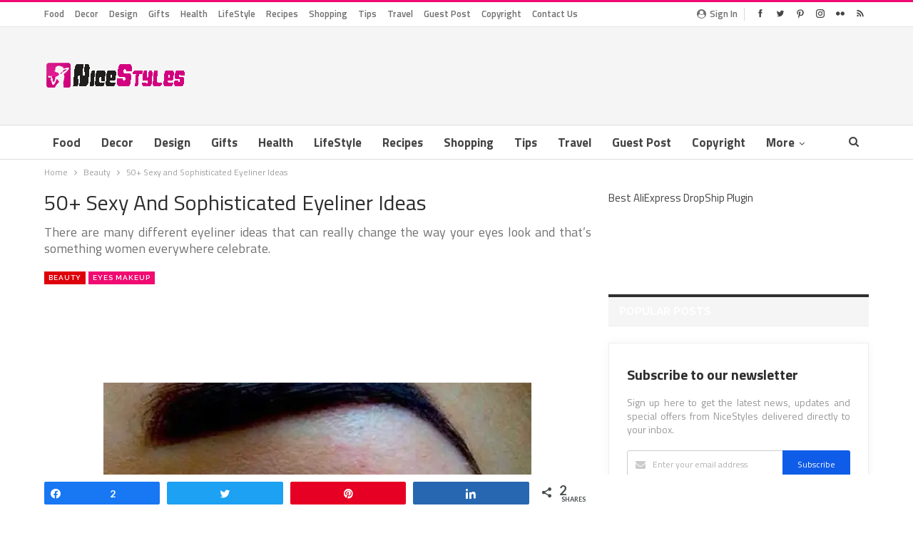

--- FILE ---
content_type: text/html; charset=UTF-8
request_url: https://nicestyles.ca/beauty/50-sexy-and-sophisticated-eyeliner-ideas/?smart-page=52
body_size: 24809
content:
	<!DOCTYPE html>
		<!--[if IE 8]>
	<html class="ie ie8" lang="en-US"> <![endif]-->
	<!--[if IE 9]>
	<html class="ie ie9" lang="en-US"> <![endif]-->
	<!--[if gt IE 9]><!-->
<html lang="en-US"> <!--<![endif]-->
	<head>
		<!-- Google Tag Manager -->
<script>(function(w,d,s,l,i){w[l]=w[l]||[];w[l].push({'gtm.start':
new Date().getTime(),event:'gtm.js'});var f=d.getElementsByTagName(s)[0],
j=d.createElement(s),dl=l!='dataLayer'?'&l='+l:'';j.async=true;j.src=
'https://www.googletagmanager.com/gtm.js?id='+i+dl;f.parentNode.insertBefore(j,f);
})(window,document,'script','dataLayer','GTM-KGSP827');</script>
<!-- End Google Tag Manager -->		<meta charset="UTF-8">
		<meta http-equiv="X-UA-Compatible" content="IE=edge">
		<meta name="viewport" content="width=device-width, initial-scale=1.0">
		<link rel="pingback" href="https://nicestyles.ca/xmlrpc.php"/>

		<title>50+ Sexy and Sophisticated Eyeliner Ideas &#8211; NiceStyles</title>
<meta name='robots' content='max-image-preview:large' />

<!-- Social Warfare v4.4.1 https://warfareplugins.com - BEGINNING OF OUTPUT -->
<style>
	@font-face {
		font-family: "sw-icon-font";
		src:url("https://nicestyles.ca/wp-content/plugins/social-warfare/assets/fonts/sw-icon-font.eot?ver=4.4.1");
		src:url("https://nicestyles.ca/wp-content/plugins/social-warfare/assets/fonts/sw-icon-font.eot?ver=4.4.1#iefix") format("embedded-opentype"),
		url("https://nicestyles.ca/wp-content/plugins/social-warfare/assets/fonts/sw-icon-font.woff?ver=4.4.1") format("woff"),
		url("https://nicestyles.ca/wp-content/plugins/social-warfare/assets/fonts/sw-icon-font.ttf?ver=4.4.1") format("truetype"),
		url("https://nicestyles.ca/wp-content/plugins/social-warfare/assets/fonts/sw-icon-font.svg?ver=4.4.1#1445203416") format("svg");
		font-weight: normal;
		font-style: normal;
		font-display:block;
	}
</style>
<!-- Social Warfare v4.4.1 https://warfareplugins.com - END OF OUTPUT -->


<!-- Better Open Graph, Schema.org & Twitter Integration -->
<meta property="og:locale" content="en_us"/>
<meta property="og:site_name" content="NiceStyles"/>
<meta property="og:url" content="https://nicestyles.ca/beauty/50-sexy-and-sophisticated-eyeliner-ideas/"/>
<meta property="og:title" content="50+ Sexy and Sophisticated Eyeliner Ideas"/>
<meta property="og:image" content="https://i0.wp.com/nicestyles.ca/wp-content/uploads/2018/01/1514919871_585_52-sexy-and-sophisticated-eyeliner-ideas.jpg?fit=600%2C459&amp;ssl=1"/>
<meta property="article:section" content="Eyes Makeup"/>
<meta property="article:tag" content="Sexy Eyeliner Ideas"/>
<meta property="og:description" content="If you are looking for a way for you to make your eyes pop, then you might want to consider a new eyeliner technique. There are many different eyeliner ideas that can really change the way your eyes look and that’s something women everywhere celebrat"/>
<meta property="og:type" content="article"/>
<meta name="twitter:card" content="summary"/>
<meta name="twitter:url" content="https://nicestyles.ca/beauty/50-sexy-and-sophisticated-eyeliner-ideas/"/>
<meta name="twitter:title" content="50+ Sexy and Sophisticated Eyeliner Ideas"/>
<meta name="twitter:description" content="If you are looking for a way for you to make your eyes pop, then you might want to consider a new eyeliner technique. There are many different eyeliner ideas that can really change the way your eyes look and that’s something women everywhere celebrat"/>
<meta name="twitter:image" content="https://i0.wp.com/nicestyles.ca/wp-content/uploads/2018/01/1514919871_585_52-sexy-and-sophisticated-eyeliner-ideas.jpg?fit=600%2C459&amp;ssl=1"/>
<!-- / Better Open Graph, Schema.org & Twitter Integration. -->
<link rel='dns-prefetch' href='//www.googletagmanager.com' />
<link rel='dns-prefetch' href='//fonts.googleapis.com' />
<link rel='dns-prefetch' href='//jetpack.wordpress.com' />
<link rel='dns-prefetch' href='//s0.wp.com' />
<link rel='dns-prefetch' href='//public-api.wordpress.com' />
<link rel='dns-prefetch' href='//0.gravatar.com' />
<link rel='dns-prefetch' href='//1.gravatar.com' />
<link rel='dns-prefetch' href='//2.gravatar.com' />
<link rel='dns-prefetch' href='//v0.wordpress.com' />
<link rel='dns-prefetch' href='//c0.wp.com' />
<link rel='dns-prefetch' href='//i0.wp.com' />
<link rel='dns-prefetch' href='//pagead2.googlesyndication.com' />
<link rel="alternate" type="application/rss+xml" title="NiceStyles &raquo; Feed" href="https://nicestyles.ca/feed/" />
<link rel="alternate" type="application/rss+xml" title="NiceStyles &raquo; Comments Feed" href="https://nicestyles.ca/comments/feed/" />
<link rel="alternate" type="application/rss+xml" title="NiceStyles &raquo; 50+ Sexy and Sophisticated Eyeliner Ideas Comments Feed" href="https://nicestyles.ca/beauty/50-sexy-and-sophisticated-eyeliner-ideas/feed/" />
<script type="text/javascript">
window._wpemojiSettings = {"baseUrl":"https:\/\/s.w.org\/images\/core\/emoji\/14.0.0\/72x72\/","ext":".png","svgUrl":"https:\/\/s.w.org\/images\/core\/emoji\/14.0.0\/svg\/","svgExt":".svg","source":{"concatemoji":"https:\/\/nicestyles.ca\/wp-includes\/js\/wp-emoji-release.min.js?ver=4ccdb8d8eb2ef12c087604cc888257f9"}};
/*! This file is auto-generated */
!function(e,a,t){var n,r,o,i=a.createElement("canvas"),p=i.getContext&&i.getContext("2d");function s(e,t){var a=String.fromCharCode,e=(p.clearRect(0,0,i.width,i.height),p.fillText(a.apply(this,e),0,0),i.toDataURL());return p.clearRect(0,0,i.width,i.height),p.fillText(a.apply(this,t),0,0),e===i.toDataURL()}function c(e){var t=a.createElement("script");t.src=e,t.defer=t.type="text/javascript",a.getElementsByTagName("head")[0].appendChild(t)}for(o=Array("flag","emoji"),t.supports={everything:!0,everythingExceptFlag:!0},r=0;r<o.length;r++)t.supports[o[r]]=function(e){if(p&&p.fillText)switch(p.textBaseline="top",p.font="600 32px Arial",e){case"flag":return s([127987,65039,8205,9895,65039],[127987,65039,8203,9895,65039])?!1:!s([55356,56826,55356,56819],[55356,56826,8203,55356,56819])&&!s([55356,57332,56128,56423,56128,56418,56128,56421,56128,56430,56128,56423,56128,56447],[55356,57332,8203,56128,56423,8203,56128,56418,8203,56128,56421,8203,56128,56430,8203,56128,56423,8203,56128,56447]);case"emoji":return!s([129777,127995,8205,129778,127999],[129777,127995,8203,129778,127999])}return!1}(o[r]),t.supports.everything=t.supports.everything&&t.supports[o[r]],"flag"!==o[r]&&(t.supports.everythingExceptFlag=t.supports.everythingExceptFlag&&t.supports[o[r]]);t.supports.everythingExceptFlag=t.supports.everythingExceptFlag&&!t.supports.flag,t.DOMReady=!1,t.readyCallback=function(){t.DOMReady=!0},t.supports.everything||(n=function(){t.readyCallback()},a.addEventListener?(a.addEventListener("DOMContentLoaded",n,!1),e.addEventListener("load",n,!1)):(e.attachEvent("onload",n),a.attachEvent("onreadystatechange",function(){"complete"===a.readyState&&t.readyCallback()})),(e=t.source||{}).concatemoji?c(e.concatemoji):e.wpemoji&&e.twemoji&&(c(e.twemoji),c(e.wpemoji)))}(window,document,window._wpemojiSettings);
</script>
<style type="text/css">
img.wp-smiley,
img.emoji {
	display: inline !important;
	border: none !important;
	box-shadow: none !important;
	height: 1em !important;
	width: 1em !important;
	margin: 0 0.07em !important;
	vertical-align: -0.1em !important;
	background: none !important;
	padding: 0 !important;
}
</style>
	<link rel='stylesheet' id='social-warfare-block-css-css' href='https://nicestyles.ca/wp-content/plugins/social-warfare/assets/js/post-editor/dist/blocks.style.build.css?ver=4ccdb8d8eb2ef12c087604cc888257f9' type='text/css' media='all' />
<link rel='stylesheet' id='wp-block-library-css' href='https://c0.wp.com/c/6.1.9/wp-includes/css/dist/block-library/style.min.css' type='text/css' media='all' />
<style id='wp-block-library-inline-css' type='text/css'>
.has-text-align-justify{text-align:justify;}
</style>
<link rel='stylesheet' id='mediaelement-css' href='https://c0.wp.com/c/6.1.9/wp-includes/js/mediaelement/mediaelementplayer-legacy.min.css' type='text/css' media='all' />
<link rel='stylesheet' id='wp-mediaelement-css' href='https://c0.wp.com/c/6.1.9/wp-includes/js/mediaelement/wp-mediaelement.min.css' type='text/css' media='all' />
<link rel='stylesheet' id='classic-theme-styles-css' href='https://c0.wp.com/c/6.1.9/wp-includes/css/classic-themes.min.css' type='text/css' media='all' />
<style id='global-styles-inline-css' type='text/css'>
body{--wp--preset--color--black: #000000;--wp--preset--color--cyan-bluish-gray: #abb8c3;--wp--preset--color--white: #ffffff;--wp--preset--color--pale-pink: #f78da7;--wp--preset--color--vivid-red: #cf2e2e;--wp--preset--color--luminous-vivid-orange: #ff6900;--wp--preset--color--luminous-vivid-amber: #fcb900;--wp--preset--color--light-green-cyan: #7bdcb5;--wp--preset--color--vivid-green-cyan: #00d084;--wp--preset--color--pale-cyan-blue: #8ed1fc;--wp--preset--color--vivid-cyan-blue: #0693e3;--wp--preset--color--vivid-purple: #9b51e0;--wp--preset--gradient--vivid-cyan-blue-to-vivid-purple: linear-gradient(135deg,rgba(6,147,227,1) 0%,rgb(155,81,224) 100%);--wp--preset--gradient--light-green-cyan-to-vivid-green-cyan: linear-gradient(135deg,rgb(122,220,180) 0%,rgb(0,208,130) 100%);--wp--preset--gradient--luminous-vivid-amber-to-luminous-vivid-orange: linear-gradient(135deg,rgba(252,185,0,1) 0%,rgba(255,105,0,1) 100%);--wp--preset--gradient--luminous-vivid-orange-to-vivid-red: linear-gradient(135deg,rgba(255,105,0,1) 0%,rgb(207,46,46) 100%);--wp--preset--gradient--very-light-gray-to-cyan-bluish-gray: linear-gradient(135deg,rgb(238,238,238) 0%,rgb(169,184,195) 100%);--wp--preset--gradient--cool-to-warm-spectrum: linear-gradient(135deg,rgb(74,234,220) 0%,rgb(151,120,209) 20%,rgb(207,42,186) 40%,rgb(238,44,130) 60%,rgb(251,105,98) 80%,rgb(254,248,76) 100%);--wp--preset--gradient--blush-light-purple: linear-gradient(135deg,rgb(255,206,236) 0%,rgb(152,150,240) 100%);--wp--preset--gradient--blush-bordeaux: linear-gradient(135deg,rgb(254,205,165) 0%,rgb(254,45,45) 50%,rgb(107,0,62) 100%);--wp--preset--gradient--luminous-dusk: linear-gradient(135deg,rgb(255,203,112) 0%,rgb(199,81,192) 50%,rgb(65,88,208) 100%);--wp--preset--gradient--pale-ocean: linear-gradient(135deg,rgb(255,245,203) 0%,rgb(182,227,212) 50%,rgb(51,167,181) 100%);--wp--preset--gradient--electric-grass: linear-gradient(135deg,rgb(202,248,128) 0%,rgb(113,206,126) 100%);--wp--preset--gradient--midnight: linear-gradient(135deg,rgb(2,3,129) 0%,rgb(40,116,252) 100%);--wp--preset--duotone--dark-grayscale: url('#wp-duotone-dark-grayscale');--wp--preset--duotone--grayscale: url('#wp-duotone-grayscale');--wp--preset--duotone--purple-yellow: url('#wp-duotone-purple-yellow');--wp--preset--duotone--blue-red: url('#wp-duotone-blue-red');--wp--preset--duotone--midnight: url('#wp-duotone-midnight');--wp--preset--duotone--magenta-yellow: url('#wp-duotone-magenta-yellow');--wp--preset--duotone--purple-green: url('#wp-duotone-purple-green');--wp--preset--duotone--blue-orange: url('#wp-duotone-blue-orange');--wp--preset--font-size--small: 13px;--wp--preset--font-size--medium: 20px;--wp--preset--font-size--large: 36px;--wp--preset--font-size--x-large: 42px;--wp--preset--spacing--20: 0.44rem;--wp--preset--spacing--30: 0.67rem;--wp--preset--spacing--40: 1rem;--wp--preset--spacing--50: 1.5rem;--wp--preset--spacing--60: 2.25rem;--wp--preset--spacing--70: 3.38rem;--wp--preset--spacing--80: 5.06rem;}:where(.is-layout-flex){gap: 0.5em;}body .is-layout-flow > .alignleft{float: left;margin-inline-start: 0;margin-inline-end: 2em;}body .is-layout-flow > .alignright{float: right;margin-inline-start: 2em;margin-inline-end: 0;}body .is-layout-flow > .aligncenter{margin-left: auto !important;margin-right: auto !important;}body .is-layout-constrained > .alignleft{float: left;margin-inline-start: 0;margin-inline-end: 2em;}body .is-layout-constrained > .alignright{float: right;margin-inline-start: 2em;margin-inline-end: 0;}body .is-layout-constrained > .aligncenter{margin-left: auto !important;margin-right: auto !important;}body .is-layout-constrained > :where(:not(.alignleft):not(.alignright):not(.alignfull)){max-width: var(--wp--style--global--content-size);margin-left: auto !important;margin-right: auto !important;}body .is-layout-constrained > .alignwide{max-width: var(--wp--style--global--wide-size);}body .is-layout-flex{display: flex;}body .is-layout-flex{flex-wrap: wrap;align-items: center;}body .is-layout-flex > *{margin: 0;}:where(.wp-block-columns.is-layout-flex){gap: 2em;}.has-black-color{color: var(--wp--preset--color--black) !important;}.has-cyan-bluish-gray-color{color: var(--wp--preset--color--cyan-bluish-gray) !important;}.has-white-color{color: var(--wp--preset--color--white) !important;}.has-pale-pink-color{color: var(--wp--preset--color--pale-pink) !important;}.has-vivid-red-color{color: var(--wp--preset--color--vivid-red) !important;}.has-luminous-vivid-orange-color{color: var(--wp--preset--color--luminous-vivid-orange) !important;}.has-luminous-vivid-amber-color{color: var(--wp--preset--color--luminous-vivid-amber) !important;}.has-light-green-cyan-color{color: var(--wp--preset--color--light-green-cyan) !important;}.has-vivid-green-cyan-color{color: var(--wp--preset--color--vivid-green-cyan) !important;}.has-pale-cyan-blue-color{color: var(--wp--preset--color--pale-cyan-blue) !important;}.has-vivid-cyan-blue-color{color: var(--wp--preset--color--vivid-cyan-blue) !important;}.has-vivid-purple-color{color: var(--wp--preset--color--vivid-purple) !important;}.has-black-background-color{background-color: var(--wp--preset--color--black) !important;}.has-cyan-bluish-gray-background-color{background-color: var(--wp--preset--color--cyan-bluish-gray) !important;}.has-white-background-color{background-color: var(--wp--preset--color--white) !important;}.has-pale-pink-background-color{background-color: var(--wp--preset--color--pale-pink) !important;}.has-vivid-red-background-color{background-color: var(--wp--preset--color--vivid-red) !important;}.has-luminous-vivid-orange-background-color{background-color: var(--wp--preset--color--luminous-vivid-orange) !important;}.has-luminous-vivid-amber-background-color{background-color: var(--wp--preset--color--luminous-vivid-amber) !important;}.has-light-green-cyan-background-color{background-color: var(--wp--preset--color--light-green-cyan) !important;}.has-vivid-green-cyan-background-color{background-color: var(--wp--preset--color--vivid-green-cyan) !important;}.has-pale-cyan-blue-background-color{background-color: var(--wp--preset--color--pale-cyan-blue) !important;}.has-vivid-cyan-blue-background-color{background-color: var(--wp--preset--color--vivid-cyan-blue) !important;}.has-vivid-purple-background-color{background-color: var(--wp--preset--color--vivid-purple) !important;}.has-black-border-color{border-color: var(--wp--preset--color--black) !important;}.has-cyan-bluish-gray-border-color{border-color: var(--wp--preset--color--cyan-bluish-gray) !important;}.has-white-border-color{border-color: var(--wp--preset--color--white) !important;}.has-pale-pink-border-color{border-color: var(--wp--preset--color--pale-pink) !important;}.has-vivid-red-border-color{border-color: var(--wp--preset--color--vivid-red) !important;}.has-luminous-vivid-orange-border-color{border-color: var(--wp--preset--color--luminous-vivid-orange) !important;}.has-luminous-vivid-amber-border-color{border-color: var(--wp--preset--color--luminous-vivid-amber) !important;}.has-light-green-cyan-border-color{border-color: var(--wp--preset--color--light-green-cyan) !important;}.has-vivid-green-cyan-border-color{border-color: var(--wp--preset--color--vivid-green-cyan) !important;}.has-pale-cyan-blue-border-color{border-color: var(--wp--preset--color--pale-cyan-blue) !important;}.has-vivid-cyan-blue-border-color{border-color: var(--wp--preset--color--vivid-cyan-blue) !important;}.has-vivid-purple-border-color{border-color: var(--wp--preset--color--vivid-purple) !important;}.has-vivid-cyan-blue-to-vivid-purple-gradient-background{background: var(--wp--preset--gradient--vivid-cyan-blue-to-vivid-purple) !important;}.has-light-green-cyan-to-vivid-green-cyan-gradient-background{background: var(--wp--preset--gradient--light-green-cyan-to-vivid-green-cyan) !important;}.has-luminous-vivid-amber-to-luminous-vivid-orange-gradient-background{background: var(--wp--preset--gradient--luminous-vivid-amber-to-luminous-vivid-orange) !important;}.has-luminous-vivid-orange-to-vivid-red-gradient-background{background: var(--wp--preset--gradient--luminous-vivid-orange-to-vivid-red) !important;}.has-very-light-gray-to-cyan-bluish-gray-gradient-background{background: var(--wp--preset--gradient--very-light-gray-to-cyan-bluish-gray) !important;}.has-cool-to-warm-spectrum-gradient-background{background: var(--wp--preset--gradient--cool-to-warm-spectrum) !important;}.has-blush-light-purple-gradient-background{background: var(--wp--preset--gradient--blush-light-purple) !important;}.has-blush-bordeaux-gradient-background{background: var(--wp--preset--gradient--blush-bordeaux) !important;}.has-luminous-dusk-gradient-background{background: var(--wp--preset--gradient--luminous-dusk) !important;}.has-pale-ocean-gradient-background{background: var(--wp--preset--gradient--pale-ocean) !important;}.has-electric-grass-gradient-background{background: var(--wp--preset--gradient--electric-grass) !important;}.has-midnight-gradient-background{background: var(--wp--preset--gradient--midnight) !important;}.has-small-font-size{font-size: var(--wp--preset--font-size--small) !important;}.has-medium-font-size{font-size: var(--wp--preset--font-size--medium) !important;}.has-large-font-size{font-size: var(--wp--preset--font-size--large) !important;}.has-x-large-font-size{font-size: var(--wp--preset--font-size--x-large) !important;}
.wp-block-navigation a:where(:not(.wp-element-button)){color: inherit;}
:where(.wp-block-columns.is-layout-flex){gap: 2em;}
.wp-block-pullquote{font-size: 1.5em;line-height: 1.6;}
</style>
<link rel='stylesheet' id='bbp-default-css' href='https://nicestyles.ca/wp-content/themes/publisher/css/bbpress.min.css?ver=2.6.9' type='text/css' media='all' />
<link rel='stylesheet' id='contact-form-7-css' href='https://nicestyles.ca/wp-content/plugins/contact-form-7/includes/css/styles.css?ver=5.7.4' type='text/css' media='all' />
<link rel='stylesheet' id='social_warfare-css' href='https://nicestyles.ca/wp-content/plugins/social-warfare/assets/css/style.min.css?ver=4.4.1' type='text/css' media='all' />
<link rel='stylesheet' id='publisher-child-css' href='https://nicestyles.ca/wp-content/themes/publisher-child/style.css?ver=1.0.0' type='text/css' media='all' />
<link rel='stylesheet' id='better-framework-main-fonts-css' href='https://fonts.googleapis.com/css?family=Titillium+Web:400,700,600%7CLato:400,700,400italic%7CRaleway:600,700%7CPlayfair+Display:400italic,700,700italic,900&#038;display=swap' type='text/css' media='all' />
<link rel='stylesheet' id='jetpack_css-css' href='https://c0.wp.com/p/jetpack/11.9.2/css/jetpack.css' type='text/css' media='all' />
<script type='text/javascript' src='https://c0.wp.com/c/6.1.9/wp-includes/js/jquery/jquery.min.js' id='jquery-core-js'></script>
<script type='text/javascript' src='https://c0.wp.com/c/6.1.9/wp-includes/js/jquery/jquery-migrate.min.js' id='jquery-migrate-js'></script>

<!-- Google Analytics snippet added by Site Kit -->
<script type='text/javascript' src='https://www.googletagmanager.com/gtag/js?id=UA-260884914-1' id='google_gtagjs-js' async></script>
<script type='text/javascript' id='google_gtagjs-js-after'>
window.dataLayer = window.dataLayer || [];function gtag(){dataLayer.push(arguments);}
gtag('set', 'linker', {"domains":["nicestyles.ca"]} );
gtag("js", new Date());
gtag("set", "developer_id.dZTNiMT", true);
gtag("config", "UA-260884914-1", {"anonymize_ip":true});
</script>

<!-- End Google Analytics snippet added by Site Kit -->
<!--[if lt IE 9]>
<script type='text/javascript' src='https://nicestyles.ca/wp-content/themes/publisher/includes/libs/better-framework/assets/js/html5shiv.min.js?ver=3.15.0' id='bf-html5shiv-js'></script>
<![endif]-->
<!--[if lt IE 9]>
<script type='text/javascript' src='https://nicestyles.ca/wp-content/themes/publisher/includes/libs/better-framework/assets/js/respond.min.js?ver=3.15.0' id='bf-respond-js'></script>
<![endif]-->
<link rel="https://api.w.org/" href="https://nicestyles.ca/wp-json/" /><link rel="alternate" type="application/json" href="https://nicestyles.ca/wp-json/wp/v2/posts/4475" /><link rel="EditURI" type="application/rsd+xml" title="RSD" href="https://nicestyles.ca/xmlrpc.php?rsd" />
<link rel="wlwmanifest" type="application/wlwmanifest+xml" href="https://nicestyles.ca/wp-includes/wlwmanifest.xml" />
<link rel="canonical" href="https://nicestyles.ca/beauty/50-sexy-and-sophisticated-eyeliner-ideas/" />
<link rel='shortlink' href='https://wp.me/p8HIZ2-1ab' />
<link rel="alternate" type="application/json+oembed" href="https://nicestyles.ca/wp-json/oembed/1.0/embed?url=https%3A%2F%2Fnicestyles.ca%2Fbeauty%2F50-sexy-and-sophisticated-eyeliner-ideas%2F" />
<link rel="alternate" type="text/xml+oembed" href="https://nicestyles.ca/wp-json/oembed/1.0/embed?url=https%3A%2F%2Fnicestyles.ca%2Fbeauty%2F50-sexy-and-sophisticated-eyeliner-ideas%2F&#038;format=xml" />
			<link rel="amphtml" href="https://nicestyles.ca/amp/beauty/50-sexy-and-sophisticated-eyeliner-ideas/"/>
					<meta property="fb:pages" content="100179073909745" />
					<meta property="ia:markup_url" content="https://nicestyles.ca/beauty/50-sexy-and-sophisticated-eyeliner-ideas/?ia_markup=1" />
			<meta name="generator" content="Site Kit by Google 1.96.0" />	<style>img#wpstats{display:none}</style>
		<!-- 9ba700488ee6e4a3645549783c611a7985bcafca -->
<meta name="fo-verify" content="cf9db142-f54a-4e78-a6dd-57897cb45ec3">
<!-- Begin 33Across SiteCTRL -->
<!--<script>
var Tynt=Tynt||[];Tynt.push('cCsCgIhYOr6lOXaKkGJozW');
(function(){var h,s=document.createElement('script');
s.src=(window.location.protocol==='https:'?
'https':'http')+'://cdn.tynt.com/ti.js';
h=document.getElementsByTagName('script')[0];
h.parentNode.insertBefore(s,h);})();
</script>-->
<!-- End 33Across SiteCTRL -->

<!-- MoleculesAE Tag Manager -->
<!-- Google tag (gtag.js) -->
<script async src="https://www.googletagmanager.com/gtag/js?id=G-X7J32QZ17N"></script>
<script>
  window.dataLayer = window.dataLayer || [];
  function gtag(){dataLayer.push(arguments);}
  gtag('js', new Date());

  gtag('config', 'G-X7J32QZ17N');
</script>
<!-- End MoleculesAE Tag Manager -->

<script async custom-element="amp-auto-ads"
        src="https://cdn.ampproject.org/v0/amp-auto-ads-0.1.js">
</script>

<!-- Info -->
<script async src="https://pagead2.googlesyndication.com/pagead/js/adsbygoogle.js"></script>
<script>
     (adsbygoogle = window.adsbygoogle || []).push({
          google_ad_client: "ca-pub-0644066237711686",
          enable_page_level_ads: true
     });
</script>
<!-- End Info -->

<!-- GQadir -->
<script data-ad-client="ca-pub-5268774767006272" async src="https://pagead2.googlesyndication.com/pagead/js/adsbygoogle.js"></script>
<script data-ad-client="ca-pub-4984228360541133" async src="https://pagead2.googlesyndication.com/pagead/js/adsbygoogle.js"></script>
<!-- GQadir -->			<link rel="shortcut icon" href="https://nicestyles.ca/wp-content/uploads/2017/05/NiceStyles16x16.png">			<link rel="apple-touch-icon" href="https://nicestyles.ca/wp-content/uploads/2017/05/NiceStyles57x57.png">			<link rel="apple-touch-icon" sizes="114x114" href="https://nicestyles.ca/wp-content/uploads/2017/05/NiceStyles114x114.png">			<link rel="apple-touch-icon" sizes="72x72" href="https://nicestyles.ca/wp-content/uploads/2017/05/NiceStyles72x72.png">			<link rel="apple-touch-icon" sizes="144x144" href="https://nicestyles.ca/wp-content/uploads/2017/05/NiceStyles144x144.png">
<!-- Google AdSense snippet added by Site Kit -->
<meta name="google-adsense-platform-account" content="ca-host-pub-2644536267352236">
<meta name="google-adsense-platform-domain" content="sitekit.withgoogle.com">
<!-- End Google AdSense snippet added by Site Kit -->
<meta name="generator" content="Powered by WPBakery Page Builder - drag and drop page builder for WordPress."/>
			<style type="text/css">
				/* If html does not have either class, do not show lazy loaded images. */
				html:not( .jetpack-lazy-images-js-enabled ):not( .js ) .jetpack-lazy-image {
					display: none;
				}
			</style>
			<script>
				document.documentElement.classList.add(
					'jetpack-lazy-images-js-enabled'
				);
			</script>
		<script type="application/ld+json">{
    "@context": "http://schema.org/",
    "@type": "Organization",
    "@id": "#organization",
    "logo": {
        "@type": "ImageObject",
        "url": "https://nicestyles.ca/wp-content/uploads/2018/05/NiceStyles.png"
    },
    "url": "https://nicestyles.ca/",
    "name": "NiceStyles",
    "description": "Latest Fashion Trends, Ideas, Beauty Tips, News"
}</script>
<script type="application/ld+json">{
    "@context": "http://schema.org/",
    "@type": "WebSite",
    "name": "NiceStyles",
    "alternateName": "Latest Fashion Trends, Ideas, Beauty Tips, News",
    "url": "https://nicestyles.ca/"
}</script>
<script type="application/ld+json">{
    "@context": "http://schema.org/",
    "@type": "BlogPosting",
    "headline": "50+ Sexy and Sophisticated Eyeliner Ideas",
    "description": "If you are looking for a way for you to make your eyes pop, then you might want to consider a new eyeliner technique. There are many different eyeliner ideas that can really change the way your eyes look and that\u2019s something women everywhere celebrat",
    "datePublished": "2020-02-26",
    "dateModified": "2020-02-26",
    "author": {
        "@type": "Person",
        "@id": "#person-MariaShriver",
        "name": "Maria Shriver"
    },
    "image": "https://i0.wp.com/nicestyles.ca/wp-content/uploads/2018/01/1514919871_585_52-sexy-and-sophisticated-eyeliner-ideas.jpg?fit=600%2C459&ssl=1",
    "interactionStatistic": [
        {
            "@type": "InteractionCounter",
            "interactionType": "http://schema.org/CommentAction",
            "userInteractionCount": "0"
        }
    ],
    "publisher": {
        "@id": "#organization"
    },
    "mainEntityOfPage": "https://nicestyles.ca/beauty/50-sexy-and-sophisticated-eyeliner-ideas/"
}</script>

<!-- Google AdSense snippet added by Site Kit -->
<script async="async" src="https://pagead2.googlesyndication.com/pagead/js/adsbygoogle.js?client=ca-pub-9124746377389558&amp;host=ca-host-pub-2644536267352236" crossorigin="anonymous" type="text/javascript"></script>

<!-- End Google AdSense snippet added by Site Kit -->

<!-- Google Tag Manager snippet added by Site Kit -->
<script type="text/javascript">
			( function( w, d, s, l, i ) {
				w[l] = w[l] || [];
				w[l].push( {'gtm.start': new Date().getTime(), event: 'gtm.js'} );
				var f = d.getElementsByTagName( s )[0],
					j = d.createElement( s ), dl = l != 'dataLayer' ? '&l=' + l : '';
				j.async = true;
				j.src = 'https://www.googletagmanager.com/gtm.js?id=' + i + dl;
				f.parentNode.insertBefore( j, f );
			} )( window, document, 'script', 'dataLayer', 'GTM-P6D4JVX' );
			
</script>

<!-- End Google Tag Manager snippet added by Site Kit -->
<link rel='stylesheet' id='bs-icons' href='https://nicestyles.ca/wp-content/themes/publisher/includes/libs/better-framework/assets/css/bs-icons.css' type='text/css' media='all' />
<link rel='stylesheet' id='better-social-counter' href='https://nicestyles.ca/wp-content/plugins/better-social-counter/css/style.min.css' type='text/css' media='all' />
<link rel='stylesheet' id='bf-slick' href='https://nicestyles.ca/wp-content/themes/publisher/includes/libs/better-framework/assets/css/slick.min.css' type='text/css' media='all' />
<link rel='stylesheet' id='fontawesome' href='https://nicestyles.ca/wp-content/themes/publisher/includes/libs/better-framework/assets/css/font-awesome.min.css' type='text/css' media='all' />
<link rel='stylesheet' id='br-numbers' href='https://fonts.googleapis.com/css?family=Oswald&text=0123456789./\%' type='text/css' media='all' />
<link rel='stylesheet' id='better-reviews' href='https://nicestyles.ca/wp-content/plugins/better-reviews/css/better-reviews.min.css' type='text/css' media='all' />
<link rel='stylesheet' id='newsletter-pack' href='https://nicestyles.ca/wp-content/plugins/newsletter-pack-pro/css/newsletter-pack.min.css' type='text/css' media='all' />
<link rel='stylesheet' id='smart-lists-pack-pro' href='https://nicestyles.ca/wp-content/plugins/smart-lists-pack-pro/css/smart-lists-pack.min.css' type='text/css' media='all' />
<link rel='stylesheet' id='pretty-photo' href='https://nicestyles.ca/wp-content/themes/publisher/includes/libs/better-framework/assets/css/pretty-photo.min.css' type='text/css' media='all' />
<link rel='stylesheet' id='theme-libs' href='https://nicestyles.ca/wp-content/themes/publisher/css/theme-libs.min.css' type='text/css' media='all' />
<link rel='stylesheet' id='publisher' href='https://nicestyles.ca/wp-content/themes/publisher/style-7.11.0.min.css' type='text/css' media='all' />
<link rel='stylesheet' id='publisher-theme-clean-fashion' href='https://nicestyles.ca/wp-content/themes/publisher/includes/styles/clean-fashion/style.min.css' type='text/css' media='all' />
<link rel='stylesheet' id='7.11.0-1679071312' href='https://nicestyles.ca/wp-content/bs-booster-cache/a086fcabce16c0d5f0391dc479462fcf.css' type='text/css' media='all' />

<!-- Jetpack Open Graph Tags -->
<meta property="og:type" content="article" />
<meta property="og:title" content="50+ Sexy and Sophisticated Eyeliner Ideas" />
<meta property="og:url" content="https://nicestyles.ca/beauty/50-sexy-and-sophisticated-eyeliner-ideas/" />
<meta property="og:description" content="If you are looking for a way for you to make your eyes pop, then you might want to consider a new eyeliner technique. There are many different eyeliner ideas that can really change the way your eye…" />
<meta property="article:published_time" content="2020-02-26T07:59:03+00:00" />
<meta property="article:modified_time" content="2020-02-26T15:54:47+00:00" />
<meta property="og:site_name" content="NiceStyles" />
<meta property="og:image" content="https://i0.wp.com/nicestyles.ca/wp-content/uploads/2018/01/1514919871_585_52-sexy-and-sophisticated-eyeliner-ideas.jpg?fit=600%2C459&#038;ssl=1" />
<meta property="og:image:width" content="600" />
<meta property="og:image:height" content="459" />
<meta property="og:image:alt" content="52 Sexy and Sophisticated Eyeliner Ideas" />
<meta property="og:locale" content="en_US" />
<meta name="twitter:text:title" content="50+ Sexy and Sophisticated Eyeliner Ideas" />
<meta name="twitter:image" content="https://i0.wp.com/nicestyles.ca/wp-content/uploads/2018/01/1514919871_585_52-sexy-and-sophisticated-eyeliner-ideas.jpg?fit=600%2C459&#038;ssl=1&#038;w=640" />
<meta name="twitter:image:alt" content="52 Sexy and Sophisticated Eyeliner Ideas" />
<meta name="twitter:card" content="summary_large_image" />

<!-- End Jetpack Open Graph Tags -->
<link rel="icon" href="https://i0.wp.com/nicestyles.ca/wp-content/uploads/2017/05/cropped-NiceStylesLogo.png?fit=32%2C32&#038;ssl=1" sizes="32x32" />
<link rel="icon" href="https://i0.wp.com/nicestyles.ca/wp-content/uploads/2017/05/cropped-NiceStylesLogo.png?fit=192%2C192&#038;ssl=1" sizes="192x192" />
<link rel="apple-touch-icon" href="https://i0.wp.com/nicestyles.ca/wp-content/uploads/2017/05/cropped-NiceStylesLogo.png?fit=180%2C180&#038;ssl=1" />
<meta name="msapplication-TileImage" content="https://i0.wp.com/nicestyles.ca/wp-content/uploads/2017/05/cropped-NiceStylesLogo.png?fit=270%2C270&#038;ssl=1" />

<!-- BetterFramework Head Inline CSS -->
<style>
body {
    text-align: justify !important;
    text-justify: inter-word;
}

</style>
<!-- /BetterFramework Head Inline CSS-->
<noscript><style> .wpb_animate_when_almost_visible { opacity: 1; }</style></noscript>	</head>

<body class="post-template-default single single-post postid-4475 single-format-standard bs-theme bs-publisher bs-publisher-clean-fashion active-light-box active-top-line ltr close-rh page-layout-2-col page-layout-2-col-right full-width active-sticky-sidebar main-menu-sticky-smart main-menu-full-width active-ajax-search single-prim-cat-6 single-cat-6 single-cat-6889  bs-hide-ha wpb-js-composer js-comp-ver-6.7.0 vc_responsive bs-ll-a" dir="ltr">
<!-- Google Tag Manager (noscript) -->
<noscript><iframe src="https://www.googletagmanager.com/ns.html?id=GTM-KGSP827"
height="0" width="0" style="display:none;visibility:hidden"></iframe></noscript>
<!-- End Google Tag Manager (noscript) -->		<!-- Google Tag Manager (noscript) snippet added by Site Kit -->
		<noscript>
			<iframe src="https://www.googletagmanager.com/ns.html?id=GTM-P6D4JVX" height="0" width="0" style="display:none;visibility:hidden"></iframe>
		</noscript>
		<!-- End Google Tag Manager (noscript) snippet added by Site Kit -->
		<svg xmlns="http://www.w3.org/2000/svg" viewBox="0 0 0 0" width="0" height="0" focusable="false" role="none" style="visibility: hidden; position: absolute; left: -9999px; overflow: hidden;" ><defs><filter id="wp-duotone-dark-grayscale"><feColorMatrix color-interpolation-filters="sRGB" type="matrix" values=" .299 .587 .114 0 0 .299 .587 .114 0 0 .299 .587 .114 0 0 .299 .587 .114 0 0 " /><feComponentTransfer color-interpolation-filters="sRGB" ><feFuncR type="table" tableValues="0 0.49803921568627" /><feFuncG type="table" tableValues="0 0.49803921568627" /><feFuncB type="table" tableValues="0 0.49803921568627" /><feFuncA type="table" tableValues="1 1" /></feComponentTransfer><feComposite in2="SourceGraphic" operator="in" /></filter></defs></svg><svg xmlns="http://www.w3.org/2000/svg" viewBox="0 0 0 0" width="0" height="0" focusable="false" role="none" style="visibility: hidden; position: absolute; left: -9999px; overflow: hidden;" ><defs><filter id="wp-duotone-grayscale"><feColorMatrix color-interpolation-filters="sRGB" type="matrix" values=" .299 .587 .114 0 0 .299 .587 .114 0 0 .299 .587 .114 0 0 .299 .587 .114 0 0 " /><feComponentTransfer color-interpolation-filters="sRGB" ><feFuncR type="table" tableValues="0 1" /><feFuncG type="table" tableValues="0 1" /><feFuncB type="table" tableValues="0 1" /><feFuncA type="table" tableValues="1 1" /></feComponentTransfer><feComposite in2="SourceGraphic" operator="in" /></filter></defs></svg><svg xmlns="http://www.w3.org/2000/svg" viewBox="0 0 0 0" width="0" height="0" focusable="false" role="none" style="visibility: hidden; position: absolute; left: -9999px; overflow: hidden;" ><defs><filter id="wp-duotone-purple-yellow"><feColorMatrix color-interpolation-filters="sRGB" type="matrix" values=" .299 .587 .114 0 0 .299 .587 .114 0 0 .299 .587 .114 0 0 .299 .587 .114 0 0 " /><feComponentTransfer color-interpolation-filters="sRGB" ><feFuncR type="table" tableValues="0.54901960784314 0.98823529411765" /><feFuncG type="table" tableValues="0 1" /><feFuncB type="table" tableValues="0.71764705882353 0.25490196078431" /><feFuncA type="table" tableValues="1 1" /></feComponentTransfer><feComposite in2="SourceGraphic" operator="in" /></filter></defs></svg><svg xmlns="http://www.w3.org/2000/svg" viewBox="0 0 0 0" width="0" height="0" focusable="false" role="none" style="visibility: hidden; position: absolute; left: -9999px; overflow: hidden;" ><defs><filter id="wp-duotone-blue-red"><feColorMatrix color-interpolation-filters="sRGB" type="matrix" values=" .299 .587 .114 0 0 .299 .587 .114 0 0 .299 .587 .114 0 0 .299 .587 .114 0 0 " /><feComponentTransfer color-interpolation-filters="sRGB" ><feFuncR type="table" tableValues="0 1" /><feFuncG type="table" tableValues="0 0.27843137254902" /><feFuncB type="table" tableValues="0.5921568627451 0.27843137254902" /><feFuncA type="table" tableValues="1 1" /></feComponentTransfer><feComposite in2="SourceGraphic" operator="in" /></filter></defs></svg><svg xmlns="http://www.w3.org/2000/svg" viewBox="0 0 0 0" width="0" height="0" focusable="false" role="none" style="visibility: hidden; position: absolute; left: -9999px; overflow: hidden;" ><defs><filter id="wp-duotone-midnight"><feColorMatrix color-interpolation-filters="sRGB" type="matrix" values=" .299 .587 .114 0 0 .299 .587 .114 0 0 .299 .587 .114 0 0 .299 .587 .114 0 0 " /><feComponentTransfer color-interpolation-filters="sRGB" ><feFuncR type="table" tableValues="0 0" /><feFuncG type="table" tableValues="0 0.64705882352941" /><feFuncB type="table" tableValues="0 1" /><feFuncA type="table" tableValues="1 1" /></feComponentTransfer><feComposite in2="SourceGraphic" operator="in" /></filter></defs></svg><svg xmlns="http://www.w3.org/2000/svg" viewBox="0 0 0 0" width="0" height="0" focusable="false" role="none" style="visibility: hidden; position: absolute; left: -9999px; overflow: hidden;" ><defs><filter id="wp-duotone-magenta-yellow"><feColorMatrix color-interpolation-filters="sRGB" type="matrix" values=" .299 .587 .114 0 0 .299 .587 .114 0 0 .299 .587 .114 0 0 .299 .587 .114 0 0 " /><feComponentTransfer color-interpolation-filters="sRGB" ><feFuncR type="table" tableValues="0.78039215686275 1" /><feFuncG type="table" tableValues="0 0.94901960784314" /><feFuncB type="table" tableValues="0.35294117647059 0.47058823529412" /><feFuncA type="table" tableValues="1 1" /></feComponentTransfer><feComposite in2="SourceGraphic" operator="in" /></filter></defs></svg><svg xmlns="http://www.w3.org/2000/svg" viewBox="0 0 0 0" width="0" height="0" focusable="false" role="none" style="visibility: hidden; position: absolute; left: -9999px; overflow: hidden;" ><defs><filter id="wp-duotone-purple-green"><feColorMatrix color-interpolation-filters="sRGB" type="matrix" values=" .299 .587 .114 0 0 .299 .587 .114 0 0 .299 .587 .114 0 0 .299 .587 .114 0 0 " /><feComponentTransfer color-interpolation-filters="sRGB" ><feFuncR type="table" tableValues="0.65098039215686 0.40392156862745" /><feFuncG type="table" tableValues="0 1" /><feFuncB type="table" tableValues="0.44705882352941 0.4" /><feFuncA type="table" tableValues="1 1" /></feComponentTransfer><feComposite in2="SourceGraphic" operator="in" /></filter></defs></svg><svg xmlns="http://www.w3.org/2000/svg" viewBox="0 0 0 0" width="0" height="0" focusable="false" role="none" style="visibility: hidden; position: absolute; left: -9999px; overflow: hidden;" ><defs><filter id="wp-duotone-blue-orange"><feColorMatrix color-interpolation-filters="sRGB" type="matrix" values=" .299 .587 .114 0 0 .299 .587 .114 0 0 .299 .587 .114 0 0 .299 .587 .114 0 0 " /><feComponentTransfer color-interpolation-filters="sRGB" ><feFuncR type="table" tableValues="0.098039215686275 1" /><feFuncG type="table" tableValues="0 0.66274509803922" /><feFuncB type="table" tableValues="0.84705882352941 0.41960784313725" /><feFuncA type="table" tableValues="1 1" /></feComponentTransfer><feComposite in2="SourceGraphic" operator="in" /></filter></defs></svg>		<div class="main-wrap content-main-wrap">
			<header id="header" class="site-header header-style-2 full-width" itemscope="itemscope" itemtype="https://schema.org/WPHeader">

		<section class="topbar topbar-style-1 hidden-xs hidden-xs">
	<div class="content-wrap">
		<div class="container">
			<div class="topbar-inner clearfix">

									<div class="section-links">
								<div  class="  better-studio-shortcode bsc-clearfix better-social-counter style-button not-colored in-4-col">
						<ul class="social-list bsc-clearfix"><li class="social-item facebook"><a href = "https://www.facebook.com/NiceStylesCA" target = "_blank" > <i class="item-icon bsfi-facebook" ></i><span class="item-title" > Likes </span> </a> </li> <li class="social-item twitter"><a href = "https://twitter.com/nicestylesca" target = "_blank" > <i class="item-icon bsfi-twitter" ></i><span class="item-title" > Followers </span> </a> </li> <li class="social-item pinterest"><a href="https://www.pinterest.com/nicestylesca" target = "_blank"> <i class="item-icon bsfi-pinterest" ></i><span class="item-title" > Followers </span> </a> </li> <li class="social-item instagram"><a href = "https://instagram.com/nicestylesca" target = "_blank" > <i class="item-icon bsfi-instagram" ></i><span class="item-title" > Followers </span> </a> </li> <li class="social-item flickr"><a href = "https://www.flickr.com/groups/3712071@N20/" target = "_blank" > <i class="item-icon bsfi-flickr" ></i><span class="item-title" > Followers </span> </a> </li> <li class="social-item rss"><a href = "https://feedburner.google.com/fb/a/mailverify?uri=Nicestyles" target = "_blank" > <i class="item-icon bsfi-rss" ></i><span class="item-title" > Subscribe </span> </a> </li> 			</ul>
		</div>
									<a class="topbar-sign-in behind-social"
							   data-toggle="modal" data-target="#bsLoginModal">
								<i class="fa fa-user-circle"></i> Sign in							</a>

							<div class="modal sign-in-modal fade" id="bsLoginModal" tabindex="-1" role="dialog"
							     style="display: none">
								<div class="modal-dialog" role="document">
									<div class="modal-content">
											<span class="close-modal" data-dismiss="modal" aria-label="Close"><i
														class="fa fa-close"></i></span>
										<div class="modal-body">
											<div id="form_80006_" class="bs-shortcode bs-login-shortcode ">
		<div class="bs-login bs-type-login"  style="display:none">

					<div class="bs-login-panel bs-login-sign-panel bs-current-login-panel">
								<form name="loginform"
				      action="https://nicestyles.ca/wp-login.php" method="post">

					
					<div class="login-header">
						<span class="login-icon fa fa-user-circle main-color"></span>
						<p>Welcome, Login to your account.</p>
					</div>
					
					<div class="login-field login-username">
						<input type="text" name="log" id="form_80006_user_login" class="input"
						       value="" size="20"
						       placeholder="Username or Email..." required/>
					</div>

					<div class="login-field login-password">
						<input type="password" name="pwd" id="form_80006_user_pass"
						       class="input"
						       value="" size="20" placeholder="Password..."
						       required/>
					</div>

					<p class="aiowps-captcha"><label>Please enter an answer in digits:</label><div class="aiowps-captcha-equation"><strong>eight &#43; 13 = <input type="hidden" name="aiowps-captcha-string-info" id="aiowps-captcha-string-info" value="75v5psdoe3" /><input type="hidden" name="aiowps-captcha-temp-string" id="aiowps-captcha-temp-string" value="1769355640" /><input type="text" size="2" id="aiowps-captcha-answer" name="aiowps-captcha-answer" value="" autocomplete="off" /></strong></div></p>
					<div class="login-field">
						<a href="https://nicestyles.ca/wp-login.php?action=lostpassword&redirect_to=https%3A%2F%2Fnicestyles.ca%2Fbeauty%2F50-sexy-and-sophisticated-eyeliner-ideas%2F%3Fsmart-page%3D52"
						   class="go-reset-panel">Forget password?</a>

													<span class="login-remember">
							<input class="remember-checkbox" name="rememberme" type="checkbox"
							       id="form_80006_rememberme"
							       value="forever"  />
							<label class="remember-label">Remember me</label>
						</span>
											</div>

					<p class="aiowps-captcha hide-when-displaying-tfa-input"><label for="aiowps-captcha-answer">Please enter an answer in digits:</label><div class="aiowps-captcha-equation hide-when-displaying-tfa-input"><strong>6 &#8722; 3 = <input type="hidden" name="aiowps-captcha-string-info" id="aiowps-captcha-string-info" value="nqn4mr1jbf" /><input type="hidden" name="aiowps-captcha-temp-string" id="aiowps-captcha-temp-string" value="1769355640" /><input type="text" size="2" id="aiowps-captcha-answer" name="aiowps-captcha-answer" value="" autocomplete="off" /></strong></div></p><p style="display: none;"><label>Enter something special:</label><input name="aio_special_field" type="text" id="aio_special_field" class="aio_special_field" value="" /></p>
					<div class="login-field login-submit">
						<input type="submit" name="wp-submit"
						       class="button-primary login-btn"
						       value="Log In"/>
						<input type="hidden" name="redirect_to" value="https://nicestyles.ca/beauty/50-sexy-and-sophisticated-eyeliner-ideas/?smart-page=52"/>
					</div>

									</form>
			</div>

			<div class="bs-login-panel bs-login-reset-panel">

				<span class="go-login-panel"><i
							class="fa fa-angle-left"></i> Sign in</span>

				<div class="bs-login-reset-panel-inner">
					<div class="login-header">
						<span class="login-icon fa fa-support"></span>
						<p>Recover your password.</p>
						<p>A password will be e-mailed to you.</p>
					</div>
										<form name="lostpasswordform" id="form_80006_lostpasswordform"
					      action="https://nicestyles.ca/wp-login.php?action=lostpassword"
					      method="post">

						<div class="login-field reset-username">
							<input type="text" name="user_login" class="input" value=""
							       placeholder="Username or Email..."
							       required/>
						</div>

						<p class="aiowps-captcha hide-when-displaying-tfa-input"><label for="aiowps-captcha-answer">Please enter an answer in digits:</label><div class="aiowps-captcha-equation hide-when-displaying-tfa-input"><strong>three &#215; one = <input type="hidden" name="aiowps-captcha-string-info" id="aiowps-captcha-string-info" value="3di7hh0x85" /><input type="hidden" name="aiowps-captcha-temp-string" id="aiowps-captcha-temp-string" value="1769355640" /><input type="text" size="2" id="aiowps-captcha-answer" name="aiowps-captcha-answer" value="" autocomplete="off" /></strong></div></p>
						<div class="login-field reset-submit">

							<input type="hidden" name="redirect_to" value=""/>
							<input type="submit" name="wp-submit" class="login-btn"
							       value="Send My Password"/>

						</div>
					</form>
				</div>
			</div>
			</div>
	</div>
										</div>
									</div>
								</div>
							</div>
												</div>
				
				<div class="section-menu">
						<div id="menu-top" class="menu top-menu-wrapper" role="navigation" itemscope="itemscope" itemtype="https://schema.org/SiteNavigationElement">
		<nav class="top-menu-container">

			<ul id="top-navigation" class="top-menu menu clearfix bsm-pure">
				<li id="menu-item-1849" class="menu-item menu-item-type-taxonomy menu-item-object-category menu-term-52 better-anim-fade menu-item-1849"><a href="https://nicestyles.ca/category/food/">Food</a></li>
<li id="menu-item-248" class="menu-item menu-item-type-taxonomy menu-item-object-category menu-term-83 better-anim-fade menu-item-248"><a href="https://nicestyles.ca/category/decor/">Decor</a></li>
<li id="menu-item-1848" class="menu-item menu-item-type-taxonomy menu-item-object-category menu-term-81 better-anim-fade menu-item-1848"><a href="https://nicestyles.ca/category/design/">Design</a></li>
<li id="menu-item-1850" class="menu-item menu-item-type-taxonomy menu-item-object-category menu-term-79 better-anim-fade menu-item-1850"><a href="https://nicestyles.ca/category/gifts/">Gifts</a></li>
<li id="menu-item-1851" class="menu-item menu-item-type-taxonomy menu-item-object-category menu-term-8 better-anim-fade menu-item-1851"><a href="https://nicestyles.ca/category/health/">Health</a></li>
<li id="menu-item-9624" class="menu-item menu-item-type-taxonomy menu-item-object-category menu-term-10 better-anim-fade menu-item-9624"><a href="https://nicestyles.ca/category/lifestyle/">LifeStyle</a></li>
<li id="menu-item-239" class="menu-item menu-item-type-taxonomy menu-item-object-category menu-term-75 better-anim-fade menu-item-239"><a href="https://nicestyles.ca/category/recipes/">Recipes</a></li>
<li id="menu-item-1854" class="menu-item menu-item-type-taxonomy menu-item-object-category menu-term-167 better-anim-fade menu-item-1854"><a href="https://nicestyles.ca/category/shopping/">Shopping</a></li>
<li id="menu-item-1855" class="menu-item menu-item-type-taxonomy menu-item-object-category menu-term-78 better-anim-fade menu-item-1855"><a href="https://nicestyles.ca/category/tips/">Tips</a></li>
<li id="menu-item-308" class="menu-item menu-item-type-taxonomy menu-item-object-category menu-term-77 better-anim-fade menu-item-308"><a href="https://nicestyles.ca/category/travel/">Travel</a></li>
<li id="menu-item-6602" class="menu-item menu-item-type-post_type menu-item-object-page better-anim-fade menu-item-6602"><a href="https://nicestyles.ca/guest-post/">Guest Post</a></li>
<li id="menu-item-6603" class="menu-item menu-item-type-post_type menu-item-object-page better-anim-fade menu-item-6603"><a href="https://nicestyles.ca/copyright/">Copyright</a></li>
<li id="menu-item-6068" class="menu-item menu-item-type-post_type menu-item-object-page better-anim-fade menu-item-6068"><a href="https://nicestyles.ca/contact-us/">Contact us</a></li>
			</ul>

		</nav>
	</div>
				</div>
			</div>
		</div>
	</div>
</section>
		<div class="header-inner">
			<div class="content-wrap">
				<div class="container">
					<div class="row">
						<div class="row-height">
							<div class="logo-col col-xs-4">
								<div class="col-inside">
									<div id="site-branding" class="site-branding">
	<p  id="site-title" class="logo h1 img-logo">
	<a href="https://nicestyles.ca/" itemprop="url" rel="home">
					<img id="site-logo" src="https://nicestyles.ca/wp-content/uploads/2018/05/NiceStyles.png"
			     alt="NiceStyles"  data-bsrjs="https://nicestyles.ca/wp-content/uploads/2018/05/NiceStyles2x.png"  />

			<span class="site-title">NiceStyles - Latest Fashion Trends, Ideas, Beauty Tips, News</span>
				</a>
</p>
</div><!-- .site-branding -->
								</div>
							</div>
															<div class="sidebar-col col-xs-8">
									<div class="col-inside">
										<aside id="sidebar" class="sidebar" role="complementary" itemscope="itemscope" itemtype="https://schema.org/WPSideBar">
											<div class="yldopesq yldopesq-pubadban yldopesq-show-desktop yldopesq-show-tablet-portrait yldopesq-show-tablet-landscape yldopesq-show-phone yldopesq-loc-header_aside_logo yldopesq-align-right yldopesq-column-1 yldopesq-clearfix no-bg-box-model"><div id="yldopesq-10428-708482228" class="yldopesq-container yldopesq-type-code " itemscope="" itemtype="https://schema.org/WPAdBlock" data-adid="10428" data-type="code"><div id="yldopesq-10428-708482228-place"></div><script src="//pagead2.googlesyndication.com/pagead/js/adsbygoogle.js"></script><script type="text/javascript">var betterads_screen_width = document.body.clientWidth;betterads_el = document.getElementById('yldopesq-10428-708482228');             if (betterads_el.getBoundingClientRect().width) {     betterads_el_width_raw = betterads_el_width = betterads_el.getBoundingClientRect().width;    } else {     betterads_el_width_raw = betterads_el_width = betterads_el.offsetWidth;    }        var size = ["125", "125"];    if ( betterads_el_width >= 728 )      betterads_el_width = ["728", "90"];    else if ( betterads_el_width >= 468 )     betterads_el_width = ["468", "60"];    else if ( betterads_el_width >= 336 )     betterads_el_width = ["336", "280"];    else if ( betterads_el_width >= 300 )     betterads_el_width = ["300", "250"];    else if ( betterads_el_width >= 250 )     betterads_el_width = ["250", "250"];    else if ( betterads_el_width >= 200 )     betterads_el_width = ["200", "200"];    else if ( betterads_el_width >= 180 )     betterads_el_width = ["180", "150"]; if ( betterads_screen_width >= 1140 ) {          document.getElementById('yldopesq-10428-708482228-place').innerHTML = '<ins class="adsbygoogle" style="display:inline-block;width:728px;height:90px"  data-ad-client="ca-pub-4279633085060308"  data-ad-slot="7635085074" ></ins>';          (adsbygoogle = window.adsbygoogle || []).push({});         }else if ( betterads_screen_width >= 1019  && betterads_screen_width < 1140 ) { document.getElementById('yldopesq-10428-708482228-place').innerHTML = '<ins class="adsbygoogle" style="display:inline-block;width:' + betterads_el_width[0] + 'px;height:' + betterads_el_width[1] + 'px"  data-ad-client="ca-pub-4279633085060308"  data-ad-slot="7635085074" ></ins>';         (adsbygoogle = window.adsbygoogle || []).push({});}else if ( betterads_screen_width >= 768  && betterads_screen_width < 1019 ) { document.getElementById('yldopesq-10428-708482228-place').innerHTML = '<ins class="adsbygoogle" style="display:inline-block;width:' + betterads_el_width[0] + 'px;height:' + betterads_el_width[1] + 'px"  data-ad-client="ca-pub-4279633085060308"  data-ad-slot="7635085074" ></ins>';         (adsbygoogle = window.adsbygoogle || []).push({});}else if ( betterads_screen_width < 768 ) { document.getElementById('yldopesq-10428-708482228-place').innerHTML = '<ins class="adsbygoogle" style="display:inline-block;width:' + betterads_el_width[0] + 'px;height:' + betterads_el_width[1] + 'px"  data-ad-client="ca-pub-4279633085060308"  data-ad-slot="7635085074" ></ins>';         (adsbygoogle = window.adsbygoogle || []).push({});}</script></div></div>										</aside>
									</div>
								</div>
														</div>
					</div>
				</div>
			</div>
		</div>

		<div id="menu-main" class="menu main-menu-wrapper show-search-item menu-actions-btn-width-1" role="navigation" itemscope="itemscope" itemtype="https://schema.org/SiteNavigationElement">
	<div class="main-menu-inner">
		<div class="content-wrap">
			<div class="container">

				<nav class="main-menu-container">
					<ul id="main-navigation" class="main-menu menu bsm-pure clearfix">
						<li class="menu-item menu-item-type-taxonomy menu-item-object-category menu-term-52 better-anim-fade menu-item-1849"><a href="https://nicestyles.ca/category/food/">Food</a></li>
<li class="menu-item menu-item-type-taxonomy menu-item-object-category menu-term-83 better-anim-fade menu-item-248"><a href="https://nicestyles.ca/category/decor/">Decor</a></li>
<li class="menu-item menu-item-type-taxonomy menu-item-object-category menu-term-81 better-anim-fade menu-item-1848"><a href="https://nicestyles.ca/category/design/">Design</a></li>
<li class="menu-item menu-item-type-taxonomy menu-item-object-category menu-term-79 better-anim-fade menu-item-1850"><a href="https://nicestyles.ca/category/gifts/">Gifts</a></li>
<li class="menu-item menu-item-type-taxonomy menu-item-object-category menu-term-8 better-anim-fade menu-item-1851"><a href="https://nicestyles.ca/category/health/">Health</a></li>
<li class="menu-item menu-item-type-taxonomy menu-item-object-category menu-term-10 better-anim-fade menu-item-9624"><a href="https://nicestyles.ca/category/lifestyle/">LifeStyle</a></li>
<li class="menu-item menu-item-type-taxonomy menu-item-object-category menu-term-75 better-anim-fade menu-item-239"><a href="https://nicestyles.ca/category/recipes/">Recipes</a></li>
<li class="menu-item menu-item-type-taxonomy menu-item-object-category menu-term-167 better-anim-fade menu-item-1854"><a href="https://nicestyles.ca/category/shopping/">Shopping</a></li>
<li class="menu-item menu-item-type-taxonomy menu-item-object-category menu-term-78 better-anim-fade menu-item-1855"><a href="https://nicestyles.ca/category/tips/">Tips</a></li>
<li class="menu-item menu-item-type-taxonomy menu-item-object-category menu-term-77 better-anim-fade menu-item-308"><a href="https://nicestyles.ca/category/travel/">Travel</a></li>
<li class="menu-item menu-item-type-post_type menu-item-object-page better-anim-fade menu-item-6602"><a href="https://nicestyles.ca/guest-post/">Guest Post</a></li>
<li class="menu-item menu-item-type-post_type menu-item-object-page better-anim-fade menu-item-6603"><a href="https://nicestyles.ca/copyright/">Copyright</a></li>
<li class="menu-item menu-item-type-post_type menu-item-object-page better-anim-fade menu-item-6068"><a href="https://nicestyles.ca/contact-us/">Contact us</a></li>
					</ul><!-- #main-navigation -->
											<div class="menu-action-buttons width-1">
															<div class="search-container close">
									<span class="search-handler"><i class="fa fa-search"></i></span>

									<div class="search-box clearfix">
										<form role="search" method="get" class="search-form clearfix" action="https://nicestyles.ca">
	<input type="search" class="search-field"
	       placeholder="Search..."
	       value="" name="s"
	       title="Search for:"
	       autocomplete="off">
	<input type="submit" class="search-submit" value="Search">
</form><!-- .search-form -->
									</div>
								</div>
														</div>
										</nav><!-- .main-menu-container -->

			</div>
		</div>
	</div>
</div><!-- .menu -->
	</header><!-- .header -->
	<div class="rh-header clearfix light deferred-block-exclude">
		<div class="rh-container clearfix">

			<div class="menu-container close">
				<span class="menu-handler"><span class="lines"></span></span>
			</div><!-- .menu-container -->

			<div class="logo-container rh-img-logo">
				<a href="https://nicestyles.ca/" itemprop="url" rel="home">
											<img src="https://nicestyles.ca/wp-content/uploads/2018/05/NiceStyles.png"
						     alt="NiceStyles"  data-bsrjs="https://nicestyles.ca/wp-content/uploads/2018/05/NiceStyles2x.png"  />				</a>
			</div><!-- .logo-container -->
		</div><!-- .rh-container -->
	</div><!-- .rh-header -->
<nav role="navigation" aria-label="Breadcrumbs" class="bf-breadcrumb clearfix bc-top-style"><div class="container bf-breadcrumb-container"><ul class="bf-breadcrumb-items" itemscope itemtype="http://schema.org/BreadcrumbList"><meta name="numberOfItems" content="3" /><meta name="itemListOrder" content="Ascending" /><li itemprop="itemListElement" itemscope itemtype="http://schema.org/ListItem" class="bf-breadcrumb-item bf-breadcrumb-begin"><a itemprop="item" href="https://nicestyles.ca" rel="home"><span itemprop="name">Home</span></a><meta itemprop="position" content="1" /></li><li itemprop="itemListElement" itemscope itemtype="http://schema.org/ListItem" class="bf-breadcrumb-item"><a itemprop="item" href="https://nicestyles.ca/category/beauty/" ><span itemprop="name">Beauty</span></a><meta itemprop="position" content="2" /></li><li itemprop="itemListElement" itemscope itemtype="http://schema.org/ListItem" class="bf-breadcrumb-item bf-breadcrumb-end"><span itemprop="name">50+ Sexy and Sophisticated Eyeliner Ideas</span><meta itemprop="item" content="https://nicestyles.ca/beauty/50-sexy-and-sophisticated-eyeliner-ideas/"/><meta itemprop="position" content="3" /></li></ul></div></nav><div class="content-wrap">
		<main id="content" class="content-container">

		<div class="container layout-2-col layout-2-col-1 layout-right-sidebar layout-bc-before post-template-1">
			<div class="row main-section">
										<div class="col-sm-8 content-column">
								<div class="single-container">
		<article id="post-4475" class="post-4475 post type-post status-publish format-standard has-post-thumbnail  category-beauty category-eyes-makeup tag-eye-makeup tag-eyeliner tag-eyeliner-ideas tag-eyeliner-technique tag-sexy-and-sophisticated-eyeliner tag-sexy-eyeliner-ideas single-post-content has-thumbnail">
						<div class="post-header post-tp-1-header">
									<h1 class="single-post-title">
						<span class="post-title" itemprop="headline">50+ Sexy and Sophisticated Eyeliner Ideas</span></h1>
					<h2 class="post-subtitle">There are many different eyeliner ideas that can really change the way your eyes look and that’s something women everywhere celebrate.</h2>					<div class="post-meta-wrap clearfix">
						<div class="term-badges "><span class="term-badge term-6"><a href="https://nicestyles.ca/category/beauty/">Beauty</a></span><span class="term-badge term-6889"><a href="https://nicestyles.ca/category/beauty/eyes-makeup/">Eyes Makeup</a></span></div>					</div>
					<div class="yldopesq yldopesq-between-thumbnail-title yldopesq-pubadban yldopesq-show-desktop yldopesq-show-tablet-portrait yldopesq-show-tablet-landscape yldopesq-show-phone yldopesq-loc-post_between_featured_title yldopesq-align-center yldopesq-column-1 yldopesq-clearfix no-bg-box-model"><div id="yldopesq-10428-468830067" class="yldopesq-container yldopesq-type-code " itemscope="" itemtype="https://schema.org/WPAdBlock" data-adid="10428" data-type="code"><div id="yldopesq-10428-468830067-place"></div><script type="text/javascript">var betterads_screen_width = document.body.clientWidth;betterads_el = document.getElementById('yldopesq-10428-468830067');             if (betterads_el.getBoundingClientRect().width) {     betterads_el_width_raw = betterads_el_width = betterads_el.getBoundingClientRect().width;    } else {     betterads_el_width_raw = betterads_el_width = betterads_el.offsetWidth;    }        var size = ["125", "125"];    if ( betterads_el_width >= 728 )      betterads_el_width = ["728", "90"];    else if ( betterads_el_width >= 468 )     betterads_el_width = ["468", "60"];    else if ( betterads_el_width >= 336 )     betterads_el_width = ["336", "280"];    else if ( betterads_el_width >= 300 )     betterads_el_width = ["300", "250"];    else if ( betterads_el_width >= 250 )     betterads_el_width = ["250", "250"];    else if ( betterads_el_width >= 200 )     betterads_el_width = ["200", "200"];    else if ( betterads_el_width >= 180 )     betterads_el_width = ["180", "150"]; if ( betterads_screen_width >= 1140 ) {          document.getElementById('yldopesq-10428-468830067-place').innerHTML = '<ins class="adsbygoogle" style="display:inline-block;width:728px;height:90px"  data-ad-client="ca-pub-4279633085060308"  data-ad-slot="7635085074" ></ins>';          (adsbygoogle = window.adsbygoogle || []).push({});         }else if ( betterads_screen_width >= 1019  && betterads_screen_width < 1140 ) { document.getElementById('yldopesq-10428-468830067-place').innerHTML = '<ins class="adsbygoogle" style="display:inline-block;width:' + betterads_el_width[0] + 'px;height:' + betterads_el_width[1] + 'px"  data-ad-client="ca-pub-4279633085060308"  data-ad-slot="7635085074" ></ins>';         (adsbygoogle = window.adsbygoogle || []).push({});}else if ( betterads_screen_width >= 768  && betterads_screen_width < 1019 ) { document.getElementById('yldopesq-10428-468830067-place').innerHTML = '<ins class="adsbygoogle" style="display:inline-block;width:' + betterads_el_width[0] + 'px;height:' + betterads_el_width[1] + 'px"  data-ad-client="ca-pub-4279633085060308"  data-ad-slot="7635085074" ></ins>';         (adsbygoogle = window.adsbygoogle || []).push({});}else if ( betterads_screen_width < 768 ) { document.getElementById('yldopesq-10428-468830067-place').innerHTML = '<ins class="adsbygoogle" style="display:inline-block;width:' + betterads_el_width[0] + 'px;height:' + betterads_el_width[1] + 'px"  data-ad-client="ca-pub-4279633085060308"  data-ad-slot="7635085074" ></ins>';         (adsbygoogle = window.adsbygoogle || []).push({});}</script></div></div>				<div class="single-featured">
					<a class="post-thumbnail open-lightbox" href="https://i0.wp.com/nicestyles.ca/wp-content/uploads/2018/01/1514919871_585_52-sexy-and-sophisticated-eyeliner-ideas.jpg?fit=600%2C459&ssl=1"><img  width="600" height="430" alt="52 Sexy and Sophisticated Eyeliner Ideas" data-src="https://i0.wp.com/nicestyles.ca/wp-content/uploads/2018/01/1514919871_585_52-sexy-and-sophisticated-eyeliner-ideas.jpg?resize=600%2C430&amp;ssl=1">						</a>
										</div>
			</div>
						<div class="entry-content clearfix single-post-content">
				<p>If you are looking for a way for you to make your eyes pop, then you might want to consider a new eyeliner technique. There are many different eyeliner ideas that can really change the way your eyes look and that’s something women everywhere celebrate.</p>
<p>The best possible way that you could define your eye is to use <a href="https://nicestyles.ca/beauty/eyes-makeup/15-creative-eyeliner-styles-looks-ideas/" target="_blank" rel="noopener noreferrer">eyeliner</a>. It’s been around for many years and this is something that every woman probably has in their makeup bag. Your makeup collection needs to have eyeliner in it. It’s part of the whole package. Eyeliner is something great for your look because it brings about a whole new dramatic look to your life. It’s dramatic but also beautiful as well.</p>
<p><strong>Also Read:</strong> <a href="https://nicestyles.ca/beauty/makeup/75-natural-makeup-ideas-for-special-occasions/" target="_blank" rel="noopener noreferrer">75+ Natural Makeup Ideas for Special Occasions</a></p>
<p>If you are in the market for a new eyeliner, just make sure that you purchase reliable products because it does matter, you get what you pay for. Eyeliners come in many different colors so it depends are the kind of look that you want. A small change in your eye can make a big difference and there are many different eyeliner techniques out there. If you are looking for a new gorgeous look then stay tuned to find some stunning styles that you will love for a long time.</p>
<p>Below are 50+ Sexy and Sophisticated Eyeliner Ideas:</p>
	<div class="bs-smart-list bssl-style-16 bssl-t1 bssl-s16">

		<div class="bssl-inner">

			<div class="bssl-control-nav clearfix bssl-top">
				

				<div class="bssl-select">
					<select class="typo-heading">
													<option value="https://nicestyles.ca/beauty/50-sexy-and-sophisticated-eyeliner-ideas/" selected>1								- Winged Eyeliner</option>
														<option value="https://nicestyles.ca/beauty/50-sexy-and-sophisticated-eyeliner-ideas/?smart-page=2" >2								- Solid Black</option>
														<option value="https://nicestyles.ca/beauty/50-sexy-and-sophisticated-eyeliner-ideas/?smart-page=3" >3								- Multiple Wings</option>
														<option value="https://nicestyles.ca/beauty/50-sexy-and-sophisticated-eyeliner-ideas/?smart-page=4" >4								- Simple Designs</option>
														<option value="https://nicestyles.ca/beauty/50-sexy-and-sophisticated-eyeliner-ideas/?smart-page=5" >5								- Black and Gold</option>
														<option value="https://nicestyles.ca/beauty/50-sexy-and-sophisticated-eyeliner-ideas/?smart-page=6" >6								- Magical Designs</option>
														<option value="https://nicestyles.ca/beauty/50-sexy-and-sophisticated-eyeliner-ideas/?smart-page=7" >7								- Add a Heart</option>
														<option value="https://nicestyles.ca/beauty/50-sexy-and-sophisticated-eyeliner-ideas/?smart-page=8" >8								- The Cat’s Meow</option>
														<option value="https://nicestyles.ca/beauty/50-sexy-and-sophisticated-eyeliner-ideas/?smart-page=9" >9								- Dark and Deep</option>
														<option value="https://nicestyles.ca/beauty/50-sexy-and-sophisticated-eyeliner-ideas/?smart-page=10" >10								- Step By Step</option>
														<option value="https://nicestyles.ca/beauty/50-sexy-and-sophisticated-eyeliner-ideas/?smart-page=11" >11								- Opening Up the Eye</option>
														<option value="https://nicestyles.ca/beauty/50-sexy-and-sophisticated-eyeliner-ideas/?smart-page=12" >12								- Sparkle Eyeliner</option>
														<option value="https://nicestyles.ca/beauty/50-sexy-and-sophisticated-eyeliner-ideas/?smart-page=13" >13								- Mesmerizing Style</option>
														<option value="https://nicestyles.ca/beauty/50-sexy-and-sophisticated-eyeliner-ideas/?smart-page=14" >14								- Pink and Bright</option>
														<option value="https://nicestyles.ca/beauty/50-sexy-and-sophisticated-eyeliner-ideas/?smart-page=15" >15								- Bold Designs</option>
														<option value="https://nicestyles.ca/beauty/50-sexy-and-sophisticated-eyeliner-ideas/?smart-page=16" >16								- Gold Designs</option>
														<option value="https://nicestyles.ca/beauty/50-sexy-and-sophisticated-eyeliner-ideas/?smart-page=17" >17								- Thin Eyes</option>
														<option value="https://nicestyles.ca/beauty/50-sexy-and-sophisticated-eyeliner-ideas/?smart-page=18" >18								- Lining the Eye</option>
														<option value="https://nicestyles.ca/beauty/50-sexy-and-sophisticated-eyeliner-ideas/?smart-page=19" >19								- Arrow</option>
														<option value="https://nicestyles.ca/beauty/50-sexy-and-sophisticated-eyeliner-ideas/?smart-page=20" >20								- Thick Lines</option>
														<option value="https://nicestyles.ca/beauty/50-sexy-and-sophisticated-eyeliner-ideas/?smart-page=21" >21								- Romantic Styles</option>
														<option value="https://nicestyles.ca/beauty/50-sexy-and-sophisticated-eyeliner-ideas/?smart-page=22" >22								- Stunning Blue</option>
														<option value="https://nicestyles.ca/beauty/50-sexy-and-sophisticated-eyeliner-ideas/?smart-page=23" >23								- Blue Designs</option>
														<option value="https://nicestyles.ca/beauty/50-sexy-and-sophisticated-eyeliner-ideas/?smart-page=24" >24								- 24. Electric Purple</option>
														<option value="https://nicestyles.ca/beauty/50-sexy-and-sophisticated-eyeliner-ideas/?smart-page=25" >25								- Neon Styles</option>
														<option value="https://nicestyles.ca/beauty/50-sexy-and-sophisticated-eyeliner-ideas/?smart-page=26" >26								- Curly Lines</option>
														<option value="https://nicestyles.ca/beauty/50-sexy-and-sophisticated-eyeliner-ideas/?smart-page=27" >27								- Gorgeous Wing</option>
														<option value="https://nicestyles.ca/beauty/50-sexy-and-sophisticated-eyeliner-ideas/?smart-page=28" >28								- White Lines</option>
														<option value="https://nicestyles.ca/beauty/50-sexy-and-sophisticated-eyeliner-ideas/?smart-page=29" >29								- Dotted Lines</option>
														<option value="https://nicestyles.ca/beauty/50-sexy-and-sophisticated-eyeliner-ideas/?smart-page=30" >30								- Rusty Shades</option>
														<option value="https://nicestyles.ca/beauty/50-sexy-and-sophisticated-eyeliner-ideas/?smart-page=31" >31								- Twisty Colors</option>
														<option value="https://nicestyles.ca/beauty/50-sexy-and-sophisticated-eyeliner-ideas/?smart-page=32" >32								- Gorgeous Dots</option>
														<option value="https://nicestyles.ca/beauty/50-sexy-and-sophisticated-eyeliner-ideas/?smart-page=33" >33								- Pink Liner</option>
														<option value="https://nicestyles.ca/beauty/50-sexy-and-sophisticated-eyeliner-ideas/?smart-page=34" >34								- Deep Red</option>
														<option value="https://nicestyles.ca/beauty/50-sexy-and-sophisticated-eyeliner-ideas/?smart-page=35" >35								- Mysterious Designs</option>
														<option value="https://nicestyles.ca/beauty/50-sexy-and-sophisticated-eyeliner-ideas/?smart-page=36" >36								- Perfect Line</option>
														<option value="https://nicestyles.ca/beauty/50-sexy-and-sophisticated-eyeliner-ideas/?smart-page=37" >37								- Smoky Eye</option>
														<option value="https://nicestyles.ca/beauty/50-sexy-and-sophisticated-eyeliner-ideas/?smart-page=38" >38								- Green Sparkle</option>
														<option value="https://nicestyles.ca/beauty/50-sexy-and-sophisticated-eyeliner-ideas/?smart-page=39" >39								- Zebra Styles</option>
														<option value="https://nicestyles.ca/beauty/50-sexy-and-sophisticated-eyeliner-ideas/?smart-page=40" >40								- Bold Eyeliner</option>
														<option value="https://nicestyles.ca/beauty/50-sexy-and-sophisticated-eyeliner-ideas/?smart-page=41" >41								- Colorful Designs</option>
														<option value="https://nicestyles.ca/beauty/50-sexy-and-sophisticated-eyeliner-ideas/?smart-page=42" >42								- Rainbow Colors</option>
														<option value="https://nicestyles.ca/beauty/50-sexy-and-sophisticated-eyeliner-ideas/?smart-page=43" >43								- Egyptian Styles</option>
														<option value="https://nicestyles.ca/beauty/50-sexy-and-sophisticated-eyeliner-ideas/?smart-page=44" >44								- Shocking Blue</option>
														<option value="https://nicestyles.ca/beauty/50-sexy-and-sophisticated-eyeliner-ideas/?smart-page=45" >45								- Tying a Bow</option>
														<option value="https://nicestyles.ca/beauty/50-sexy-and-sophisticated-eyeliner-ideas/?smart-page=46" >46								- Blue and Black</option>
														<option value="https://nicestyles.ca/beauty/50-sexy-and-sophisticated-eyeliner-ideas/?smart-page=47" >47								- Drama and Darkness</option>
														<option value="https://nicestyles.ca/beauty/50-sexy-and-sophisticated-eyeliner-ideas/?smart-page=48" >48								- Bright Pink</option>
														<option value="https://nicestyles.ca/beauty/50-sexy-and-sophisticated-eyeliner-ideas/?smart-page=49" >49								- Peacock Style</option>
														<option value="https://nicestyles.ca/beauty/50-sexy-and-sophisticated-eyeliner-ideas/?smart-page=50" >50								- Standard Style</option>
														<option value="https://nicestyles.ca/beauty/50-sexy-and-sophisticated-eyeliner-ideas/?smart-page=51" >51								- Thin and Unique</option>
														<option value="https://nicestyles.ca/beauty/50-sexy-and-sophisticated-eyeliner-ideas/?smart-page=52" >52								- Thinnest Line</option>
												</select>
				</div>

				<a rel="prev" class="bssl-nav-btn-icon prev" href="https://nicestyles.ca/beauty/50-sexy-and-sophisticated-eyeliner-ideas/?smart-page=52">
					<i class="fa fa-angle-left"
					   aria-hidden="true"></i> Prev				</a>

				<a rel="next" class="bssl-nav-btn-icon next" href="https://nicestyles.ca/beauty/50-sexy-and-sophisticated-eyeliner-ideas/?smart-page=2">
					Next <i
							class="fa fa-angle-right" aria-hidden="true"></i>
				</a>
							</div>

			<div class="bssl-items">
				<div class="bssl-item bs-slider-item">

											<figure class="bssl-image-w">

							
								<img class="bssl-image jetpack-lazy-image" src="https://i0.wp.com/nicestyles.ca/wp-content/uploads/2018/01/52-sexy-and-sophisticated-eyeliner-ideas.jpg?w=1170&#038;ssl=1" alt="Winged Eyeliner" data-recalc-dims="1" data-lazy-src="https://i0.wp.com/nicestyles.ca/wp-content/uploads/2018/01/52-sexy-and-sophisticated-eyeliner-ideas.jpg?w=1170&amp;is-pending-load=1#038;ssl=1" srcset="[data-uri]"><noscript><img data-lazy-fallback="1" class="bssl-image"
								     src="https://i0.wp.com/nicestyles.ca/wp-content/uploads/2018/01/52-sexy-and-sophisticated-eyeliner-ideas.jpg?w=1170&#038;ssl=1"
								     alt="Winged Eyeliner"
							 data-recalc-dims="1"	 /></noscript>

								
							
						</figure>
						<div class="yldopesq yldopesq-loc-bssl_style_16 yldopesq-align-center yldopesq-column-1 yldopesq-clearfix no-bg-box-model"><div id="yldopesq-36-298410240" class="yldopesq-container yldopesq-type-code " itemscope="" itemtype="https://schema.org/WPAdBlock" data-adid="36" data-type="code"><div id="yldopesq-36-298410240-place"></div><script type="text/javascript">var betterads_screen_width = document.body.clientWidth;betterads_el = document.getElementById('yldopesq-36-298410240');             if (betterads_el.getBoundingClientRect().width) {     betterads_el_width_raw = betterads_el_width = betterads_el.getBoundingClientRect().width;    } else {     betterads_el_width_raw = betterads_el_width = betterads_el.offsetWidth;    }        var size = ["125", "125"];    if ( betterads_el_width >= 728 )      betterads_el_width = ["728", "90"];    else if ( betterads_el_width >= 468 )     betterads_el_width = ["468", "60"];    else if ( betterads_el_width >= 336 )     betterads_el_width = ["336", "280"];    else if ( betterads_el_width >= 300 )     betterads_el_width = ["300", "250"];    else if ( betterads_el_width >= 250 )     betterads_el_width = ["250", "250"];    else if ( betterads_el_width >= 200 )     betterads_el_width = ["200", "200"];    else if ( betterads_el_width >= 180 )     betterads_el_width = ["180", "150"]; if ( betterads_screen_width >= 1140 ) {          document.getElementById('yldopesq-36-298410240-place').innerHTML = '<ins class="adsbygoogle" style="display:inline-block;width:' + betterads_el_width_raw + 'px"  data-ad-client="ca-pub-4279633085060308"  data-ad-slot="7635085074"  data-full-width-responsive="true"  data-ad-format="auto"  data-ad-format="horizontal"></ins>';          (adsbygoogle = window.adsbygoogle || []).push({});         }else if ( betterads_screen_width >= 1019  && betterads_screen_width < 1140 ) { document.getElementById('yldopesq-36-298410240-place').innerHTML = '<ins class="adsbygoogle" style="display:block;"  data-ad-client="ca-pub-4279633085060308"  data-ad-slot="7635085074"  data-full-width-responsive="true"  data-ad-format="auto" ></ins>';         (adsbygoogle = window.adsbygoogle || []).push({});}else if ( betterads_screen_width >= 768  && betterads_screen_width < 1019 ) { document.getElementById('yldopesq-36-298410240-place').innerHTML = '<ins class="adsbygoogle" style="display:block;"  data-ad-client="ca-pub-4279633085060308"  data-ad-slot="7635085074"  data-full-width-responsive="true"  data-ad-format="auto" ></ins>';         (adsbygoogle = window.adsbygoogle || []).push({});}else if ( betterads_screen_width < 768 ) {          document.getElementById('yldopesq-36-298410240-place').innerHTML = '<ins class="adsbygoogle" style="display:inline-block;width:320px;height:50px"  data-ad-client="ca-pub-4279633085060308"  data-ad-slot="7635085074"  data-full-width-responsive="true"  data-ad-format="auto" ></ins>';          (adsbygoogle = window.adsbygoogle || []).push({});         }</script></div></div>
					<h2 class="bssl-item-title heading-typo bssl-count-type-badge">
						Winged Eyeliner					</h2>

					<div class="bssl-content the-content">
						<p>This eyeliner look is one that is very popular right now. These styles are gorgeous against white eyeshadow.<br />
</p>					</div>
				</div>
			</div>

			<div class="bssl-control-nav clearfix bssl-bottom">
				

				<div class="bssl-select">
					<select class="typo-heading">
													<option value="https://nicestyles.ca/beauty/50-sexy-and-sophisticated-eyeliner-ideas/" selected>1								- Winged Eyeliner</option>
														<option value="https://nicestyles.ca/beauty/50-sexy-and-sophisticated-eyeliner-ideas/?smart-page=2" >2								- Solid Black</option>
														<option value="https://nicestyles.ca/beauty/50-sexy-and-sophisticated-eyeliner-ideas/?smart-page=3" >3								- Multiple Wings</option>
														<option value="https://nicestyles.ca/beauty/50-sexy-and-sophisticated-eyeliner-ideas/?smart-page=4" >4								- Simple Designs</option>
														<option value="https://nicestyles.ca/beauty/50-sexy-and-sophisticated-eyeliner-ideas/?smart-page=5" >5								- Black and Gold</option>
														<option value="https://nicestyles.ca/beauty/50-sexy-and-sophisticated-eyeliner-ideas/?smart-page=6" >6								- Magical Designs</option>
														<option value="https://nicestyles.ca/beauty/50-sexy-and-sophisticated-eyeliner-ideas/?smart-page=7" >7								- Add a Heart</option>
														<option value="https://nicestyles.ca/beauty/50-sexy-and-sophisticated-eyeliner-ideas/?smart-page=8" >8								- The Cat’s Meow</option>
														<option value="https://nicestyles.ca/beauty/50-sexy-and-sophisticated-eyeliner-ideas/?smart-page=9" >9								- Dark and Deep</option>
														<option value="https://nicestyles.ca/beauty/50-sexy-and-sophisticated-eyeliner-ideas/?smart-page=10" >10								- Step By Step</option>
														<option value="https://nicestyles.ca/beauty/50-sexy-and-sophisticated-eyeliner-ideas/?smart-page=11" >11								- Opening Up the Eye</option>
														<option value="https://nicestyles.ca/beauty/50-sexy-and-sophisticated-eyeliner-ideas/?smart-page=12" >12								- Sparkle Eyeliner</option>
														<option value="https://nicestyles.ca/beauty/50-sexy-and-sophisticated-eyeliner-ideas/?smart-page=13" >13								- Mesmerizing Style</option>
														<option value="https://nicestyles.ca/beauty/50-sexy-and-sophisticated-eyeliner-ideas/?smart-page=14" >14								- Pink and Bright</option>
														<option value="https://nicestyles.ca/beauty/50-sexy-and-sophisticated-eyeliner-ideas/?smart-page=15" >15								- Bold Designs</option>
														<option value="https://nicestyles.ca/beauty/50-sexy-and-sophisticated-eyeliner-ideas/?smart-page=16" >16								- Gold Designs</option>
														<option value="https://nicestyles.ca/beauty/50-sexy-and-sophisticated-eyeliner-ideas/?smart-page=17" >17								- Thin Eyes</option>
														<option value="https://nicestyles.ca/beauty/50-sexy-and-sophisticated-eyeliner-ideas/?smart-page=18" >18								- Lining the Eye</option>
														<option value="https://nicestyles.ca/beauty/50-sexy-and-sophisticated-eyeliner-ideas/?smart-page=19" >19								- Arrow</option>
														<option value="https://nicestyles.ca/beauty/50-sexy-and-sophisticated-eyeliner-ideas/?smart-page=20" >20								- Thick Lines</option>
														<option value="https://nicestyles.ca/beauty/50-sexy-and-sophisticated-eyeliner-ideas/?smart-page=21" >21								- Romantic Styles</option>
														<option value="https://nicestyles.ca/beauty/50-sexy-and-sophisticated-eyeliner-ideas/?smart-page=22" >22								- Stunning Blue</option>
														<option value="https://nicestyles.ca/beauty/50-sexy-and-sophisticated-eyeliner-ideas/?smart-page=23" >23								- Blue Designs</option>
														<option value="https://nicestyles.ca/beauty/50-sexy-and-sophisticated-eyeliner-ideas/?smart-page=24" >24								- 24. Electric Purple</option>
														<option value="https://nicestyles.ca/beauty/50-sexy-and-sophisticated-eyeliner-ideas/?smart-page=25" >25								- Neon Styles</option>
														<option value="https://nicestyles.ca/beauty/50-sexy-and-sophisticated-eyeliner-ideas/?smart-page=26" >26								- Curly Lines</option>
														<option value="https://nicestyles.ca/beauty/50-sexy-and-sophisticated-eyeliner-ideas/?smart-page=27" >27								- Gorgeous Wing</option>
														<option value="https://nicestyles.ca/beauty/50-sexy-and-sophisticated-eyeliner-ideas/?smart-page=28" >28								- White Lines</option>
														<option value="https://nicestyles.ca/beauty/50-sexy-and-sophisticated-eyeliner-ideas/?smart-page=29" >29								- Dotted Lines</option>
														<option value="https://nicestyles.ca/beauty/50-sexy-and-sophisticated-eyeliner-ideas/?smart-page=30" >30								- Rusty Shades</option>
														<option value="https://nicestyles.ca/beauty/50-sexy-and-sophisticated-eyeliner-ideas/?smart-page=31" >31								- Twisty Colors</option>
														<option value="https://nicestyles.ca/beauty/50-sexy-and-sophisticated-eyeliner-ideas/?smart-page=32" >32								- Gorgeous Dots</option>
														<option value="https://nicestyles.ca/beauty/50-sexy-and-sophisticated-eyeliner-ideas/?smart-page=33" >33								- Pink Liner</option>
														<option value="https://nicestyles.ca/beauty/50-sexy-and-sophisticated-eyeliner-ideas/?smart-page=34" >34								- Deep Red</option>
														<option value="https://nicestyles.ca/beauty/50-sexy-and-sophisticated-eyeliner-ideas/?smart-page=35" >35								- Mysterious Designs</option>
														<option value="https://nicestyles.ca/beauty/50-sexy-and-sophisticated-eyeliner-ideas/?smart-page=36" >36								- Perfect Line</option>
														<option value="https://nicestyles.ca/beauty/50-sexy-and-sophisticated-eyeliner-ideas/?smart-page=37" >37								- Smoky Eye</option>
														<option value="https://nicestyles.ca/beauty/50-sexy-and-sophisticated-eyeliner-ideas/?smart-page=38" >38								- Green Sparkle</option>
														<option value="https://nicestyles.ca/beauty/50-sexy-and-sophisticated-eyeliner-ideas/?smart-page=39" >39								- Zebra Styles</option>
														<option value="https://nicestyles.ca/beauty/50-sexy-and-sophisticated-eyeliner-ideas/?smart-page=40" >40								- Bold Eyeliner</option>
														<option value="https://nicestyles.ca/beauty/50-sexy-and-sophisticated-eyeliner-ideas/?smart-page=41" >41								- Colorful Designs</option>
														<option value="https://nicestyles.ca/beauty/50-sexy-and-sophisticated-eyeliner-ideas/?smart-page=42" >42								- Rainbow Colors</option>
														<option value="https://nicestyles.ca/beauty/50-sexy-and-sophisticated-eyeliner-ideas/?smart-page=43" >43								- Egyptian Styles</option>
														<option value="https://nicestyles.ca/beauty/50-sexy-and-sophisticated-eyeliner-ideas/?smart-page=44" >44								- Shocking Blue</option>
														<option value="https://nicestyles.ca/beauty/50-sexy-and-sophisticated-eyeliner-ideas/?smart-page=45" >45								- Tying a Bow</option>
														<option value="https://nicestyles.ca/beauty/50-sexy-and-sophisticated-eyeliner-ideas/?smart-page=46" >46								- Blue and Black</option>
														<option value="https://nicestyles.ca/beauty/50-sexy-and-sophisticated-eyeliner-ideas/?smart-page=47" >47								- Drama and Darkness</option>
														<option value="https://nicestyles.ca/beauty/50-sexy-and-sophisticated-eyeliner-ideas/?smart-page=48" >48								- Bright Pink</option>
														<option value="https://nicestyles.ca/beauty/50-sexy-and-sophisticated-eyeliner-ideas/?smart-page=49" >49								- Peacock Style</option>
														<option value="https://nicestyles.ca/beauty/50-sexy-and-sophisticated-eyeliner-ideas/?smart-page=50" >50								- Standard Style</option>
														<option value="https://nicestyles.ca/beauty/50-sexy-and-sophisticated-eyeliner-ideas/?smart-page=51" >51								- Thin and Unique</option>
														<option value="https://nicestyles.ca/beauty/50-sexy-and-sophisticated-eyeliner-ideas/?smart-page=52" >52								- Thinnest Line</option>
												</select>
				</div>

				<a rel="prev" class="bssl-nav-btn-icon prev" href="https://nicestyles.ca/beauty/50-sexy-and-sophisticated-eyeliner-ideas/?smart-page=52">
					<i class="fa fa-angle-left"
					   aria-hidden="true"></i> Prev				</a>

				<a rel="next" class="bssl-nav-btn-icon next" href="https://nicestyles.ca/beauty/50-sexy-and-sophisticated-eyeliner-ideas/?smart-page=2">
					Next <i
							class="fa fa-angle-right" aria-hidden="true"></i>
				</a>
							</div>

		</div>
	</div>
<div class="yldopesq yldopesq-loc-bssl_after yldopesq-align-center yldopesq-column-1 yldopesq-clearfix no-bg-box-model"><div id="yldopesq-36-1637524986" class="yldopesq-container yldopesq-type-code " itemscope="" itemtype="https://schema.org/WPAdBlock" data-adid="36" data-type="code"><div id="yldopesq-36-1637524986-place"></div><script type="text/javascript">var betterads_screen_width = document.body.clientWidth;betterads_el = document.getElementById('yldopesq-36-1637524986');             if (betterads_el.getBoundingClientRect().width) {     betterads_el_width_raw = betterads_el_width = betterads_el.getBoundingClientRect().width;    } else {     betterads_el_width_raw = betterads_el_width = betterads_el.offsetWidth;    }        var size = ["125", "125"];    if ( betterads_el_width >= 728 )      betterads_el_width = ["728", "90"];    else if ( betterads_el_width >= 468 )     betterads_el_width = ["468", "60"];    else if ( betterads_el_width >= 336 )     betterads_el_width = ["336", "280"];    else if ( betterads_el_width >= 300 )     betterads_el_width = ["300", "250"];    else if ( betterads_el_width >= 250 )     betterads_el_width = ["250", "250"];    else if ( betterads_el_width >= 200 )     betterads_el_width = ["200", "200"];    else if ( betterads_el_width >= 180 )     betterads_el_width = ["180", "150"]; if ( betterads_screen_width >= 1140 ) {          document.getElementById('yldopesq-36-1637524986-place').innerHTML = '<ins class="adsbygoogle" style="display:inline-block;width:' + betterads_el_width_raw + 'px"  data-ad-client="ca-pub-4279633085060308"  data-ad-slot="7635085074"  data-full-width-responsive="true"  data-ad-format="auto"  data-ad-format="horizontal"></ins>';          (adsbygoogle = window.adsbygoogle || []).push({});         }else if ( betterads_screen_width >= 1019  && betterads_screen_width < 1140 ) { document.getElementById('yldopesq-36-1637524986-place').innerHTML = '<ins class="adsbygoogle" style="display:block;"  data-ad-client="ca-pub-4279633085060308"  data-ad-slot="7635085074"  data-full-width-responsive="true"  data-ad-format="auto" ></ins>';         (adsbygoogle = window.adsbygoogle || []).push({});}else if ( betterads_screen_width >= 768  && betterads_screen_width < 1019 ) { document.getElementById('yldopesq-36-1637524986-place').innerHTML = '<ins class="adsbygoogle" style="display:block;"  data-ad-client="ca-pub-4279633085060308"  data-ad-slot="7635085074"  data-full-width-responsive="true"  data-ad-format="auto" ></ins>';         (adsbygoogle = window.adsbygoogle || []).push({});}else if ( betterads_screen_width < 768 ) {          document.getElementById('yldopesq-36-1637524986-place').innerHTML = '<ins class="adsbygoogle" style="display:inline-block;width:320px;height:50px"  data-ad-client="ca-pub-4279633085060308"  data-ad-slot="7635085074"  data-full-width-responsive="true"  data-ad-format="auto" ></ins>';          (adsbygoogle = window.adsbygoogle || []).push({});         }</script></div></div><div class="swp_social_panel swp_horizontal_panel swp_flat_fresh  swp_default_full_color swp_individual_full_color swp_other_full_color scale-100  scale-" data-min-width="1100" data-float-color="#ffffff" data-float="bottom" data-float-mobile="bottom" data-transition="slide" data-post-id="4475" ><div class="nc_tweetContainer swp_share_button swp_facebook" data-network="facebook"><a class="nc_tweet swp_share_link" rel="nofollow noreferrer noopener" target="_blank" href="https://www.facebook.com/share.php?u=https%3A%2F%2Fnicestyles.ca%2Fbeauty%2F50-sexy-and-sophisticated-eyeliner-ideas%2F" data-link="https://www.facebook.com/share.php?u=https%3A%2F%2Fnicestyles.ca%2Fbeauty%2F50-sexy-and-sophisticated-eyeliner-ideas%2F"><span class="iconFiller"><span class="spaceManWilly"><i class="sw swp_facebook_icon"></i><span class="swp_share">Share</span></span></span><span class="swp_count">2</span></a></div><div class="nc_tweetContainer swp_share_button swp_twitter" data-network="twitter"><a class="nc_tweet swp_share_link" rel="nofollow noreferrer noopener" target="_blank" href="https://twitter.com/intent/tweet?text=50%2B+Sexy+and+Sophisticated+Eyeliner+Ideas&url=https%3A%2F%2Fnicestyles.ca%2Fbeauty%2F50-sexy-and-sophisticated-eyeliner-ideas%2F&via=nisestylez" data-link="https://twitter.com/intent/tweet?text=50%2B+Sexy+and+Sophisticated+Eyeliner+Ideas&url=https%3A%2F%2Fnicestyles.ca%2Fbeauty%2F50-sexy-and-sophisticated-eyeliner-ideas%2F&via=nisestylez"><span class="swp_count swp_hide"><span class="iconFiller"><span class="spaceManWilly"><i class="sw swp_twitter_icon"></i><span class="swp_share">Tweet</span></span></span></span></a></div><div class="nc_tweetContainer swp_share_button swp_pinterest" data-network="pinterest"><a rel="nofollow noreferrer noopener" class="nc_tweet swp_share_link noPop" onClick="var e=document.createElement('script');
							e.setAttribute('type','text/javascript');
							e.setAttribute('charset','UTF-8');
							e.setAttribute('src','//assets.pinterest.com/js/pinmarklet.js?r='+Math.random()*99999999);
							document.body.appendChild(e);
						" ><span class="swp_count swp_hide"><span class="iconFiller"><span class="spaceManWilly"><i class="sw swp_pinterest_icon"></i><span class="swp_share">Pin</span></span></span></span></a></div><div class="nc_tweetContainer swp_share_button swp_linkedin" data-network="linkedin"><a class="nc_tweet swp_share_link" rel="nofollow noreferrer noopener" target="_blank" href="https://www.linkedin.com/cws/share?url=https%3A%2F%2Fnicestyles.ca%2Fbeauty%2F50-sexy-and-sophisticated-eyeliner-ideas%2F" data-link="https://www.linkedin.com/cws/share?url=https%3A%2F%2Fnicestyles.ca%2Fbeauty%2F50-sexy-and-sophisticated-eyeliner-ideas%2F"><span class="swp_count swp_hide"><span class="iconFiller"><span class="spaceManWilly"><i class="sw swp_linkedin_icon"></i><span class="swp_share">Share</span></span></span></span></a></div><div class="nc_tweetContainer swp_share_button total_shares total_sharesalt" ><span class="swp_count ">2 <span class="swp_label">Shares</span></span></div></div><div class="swp-content-locator"></div>			</div>

					<div class="entry-terms post-tags clearfix style-7">
		<span class="terms-label"><i class="fa fa-tags"></i></span>
		<a href="https://nicestyles.ca/tag/eye-makeup/" rel="tag">Eye makeup</a><a href="https://nicestyles.ca/tag/eyeliner/" rel="tag">Eyeliner</a><a href="https://nicestyles.ca/tag/eyeliner-ideas/" rel="tag">Eyeliner Ideas</a><a href="https://nicestyles.ca/tag/eyeliner-technique/" rel="tag">Eyeliner Technique</a><a href="https://nicestyles.ca/tag/sexy-and-sophisticated-eyeliner/" rel="tag">Sexy and Sophisticated Eyeliner</a><a href="https://nicestyles.ca/tag/sexy-eyeliner-ideas/" rel="tag">Sexy Eyeliner Ideas</a>	</div>
		</article>
		<section class="post-author clearfix">
		<a href="https://nicestyles.ca/author/cadmin/"
	   title="Browse Author Articles">
		<span class="post-author-avatar" itemprop="image"><img alt=''  data-src='https://i0.wp.com/nicestyles.ca/wp-content/uploads/2017/05/NiceStylesLogo.png?resize=150%2C150&ssl=1' class='avatar avatar-80 photo avatar-default' height='80' width='80' /></span>
	</a>

	<div class="author-title heading-typo">
		<a class="post-author-url" href="https://nicestyles.ca/author/cadmin/"><span class="post-author-name">Maria Shriver</span></a>

					<span class="title-counts">254 posts</span>
		
					<span class="title-counts">0 comments</span>
			</div>

	<div class="author-links">
				<ul class="author-social-icons">
							<li class="social-item pinterest">
					<a href="https://www.pinterest.com/nicestylesca"
					   target="_blank"
					   rel="nofollow noreferrer"><i class="fa fa-pinterest"></i></a>
				</li>
								<li class="social-item dribbble">
					<a href="https://dribbble.com/nicestyles"
					   target="_blank"
					   rel="nofollow noreferrer"><i class="fa fa-dribbble"></i></a>
				</li>
								<li class="social-item flickr">
					<a href="https://www.flickr.com/groups/3712071@N20/"
					   target="_blank"
					   rel="nofollow noreferrer"><i class="fa fa-flickr"></i></a>
				</li>
								<li class="social-item instagram">
					<a href="https://instagram.com/nisestyles"
					   target="_blank"
					   rel="nofollow noreferrer"><i class="fa fa-instagram"></i></a>
				</li>
								<li class="social-item google-plus">
					<a href="https://plus.google.com/109046962576499129251"
					   target="_blank"
					   rel="nofollow noreferrer"><i class="fa fa-google-plus"></i></a>
				</li>
								<li class="social-item twitter">
					<a href="https://twitter.com/nisestylez"
					   target="_blank"
					   rel="nofollow noreferrer"><i class="fa fa-twitter"></i></a>
				</li>
								<li class="social-item facebook">
					<a href="https://www.facebook.com/NiceStylesCA"
					   target="_blank"
					   rel="nofollow noreferrer"><i class="fa fa-facebook"></i></a>
				</li>
								<li class="social-item site">
					<a href="https://nicestyles.ca"
					   target="_blank"
					   rel="nofollow noreferrer"><i class="fa fa-globe"></i></a>
				</li>
						</ul>
			</div>

	<div class="post-author-bio" itemprop="description">
		<p>Hi! I’m Maria, a content strategist by profession and a fun loving, enthusiastic, live life to the fullest kind of person by nature.</p>
	</div>

</section>
	<section class="next-prev-post clearfix">

					<div class="prev-post">
				<p class="pre-title heading-typo"><i
							class="fa fa-arrow-left"></i> Prev Post				</p>
				<p class="title heading-typo"><a href="https://nicestyles.ca/beauty/hair/90-elegant-and-beautiful-french-braid-ideas/" rel="prev">90+ Elegant and Beautiful French Braid Ideas</a></p>
			</div>
		
					<div class="next-post">
				<p class="pre-title heading-typo">Next Post <i
							class="fa fa-arrow-right"></i></p>
				<p class="title heading-typo"><a href="https://nicestyles.ca/beauty/hair/35-brilliant-chestnut-hair-color-ideas-and-looks/" rel="next">35+ Brilliant Chestnut Hair Color Ideas and Looks</a></p>
			</div>
		
	</section>
	</div>
<div class="post-related">

	<div class="section-heading sh-t2 sh-s2 multi-tab">

					<a href="#relatedposts_50570339_1" class="main-link active"
			   data-toggle="tab">
				<span
						class="h-text related-posts-heading">You might also like</span>
			</a>
			<a href="#relatedposts_50570339_2" class="other-link" data-toggle="tab"
			   data-deferred-event="shown.bs.tab"
			   data-deferred-init="relatedposts_50570339_2">
				<span
						class="h-text related-posts-heading">More from author</span>
			</a>
		
	</div>

		<div class="tab-content">
		<div class="tab-pane bs-tab-anim bs-tab-animated active"
		     id="relatedposts_50570339_1">
			
					<div class="bs-pagination-wrapper main-term-none next_prev ">
			<div class="listing listing-thumbnail listing-tb-2 clearfix  scolumns-3 simple-grid">
	<div  class="post-11513 type-post format-standard has-post-thumbnail   listing-item listing-item-thumbnail listing-item-tb-2 main-term-6889">
<div class="item-inner clearfix">
			<div class="featured featured-type-featured-image">
			<div class="term-badges floated"><span class="term-badge term-6889"><a href="https://nicestyles.ca/category/beauty/eyes-makeup/">Eyes Makeup</a></span></div>			<a  alt="12-Best-Summer-Eye-Make-Up-looks-Ideas-Styles-Trends-2015-1" title="14 Best Summer Eye MakeUp looks, Ideas, Styles &#038; Trends" data-src="https://i0.wp.com/nicestyles.ca/wp-content/uploads/2019/05/12-Best-Summer-Eye-Make-Up-looks-Ideas-Styles-Trends-–-Watch-out-Ladies.jpg?resize=210%2C136&ssl=1" data-bs-srcset="{&quot;baseurl&quot;:&quot;https:\/\/i0.wp.com\/nicestyles.ca\/wp-content\/uploads\/2019\/05\/&quot;,&quot;sizes&quot;:{&quot;86&quot;:&quot;12-Best-Summer-Eye-Make-Up-looks-Ideas-Styles-Trends-\u2013-Watch-out-Ladies-86x64.jpg&quot;,&quot;210&quot;:&quot;12-Best-Summer-Eye-Make-Up-looks-Ideas-Styles-Trends-\u2013-Watch-out-Ladies-210x136.jpg&quot;,&quot;279&quot;:&quot;12-Best-Summer-Eye-Make-Up-looks-Ideas-Styles-Trends-\u2013-Watch-out-Ladies-279x220.jpg&quot;,&quot;357&quot;:&quot;12-Best-Summer-Eye-Make-Up-looks-Ideas-Styles-Trends-\u2013-Watch-out-Ladies-357x210.jpg&quot;,&quot;450&quot;:&quot;12-Best-Summer-Eye-Make-Up-looks-Ideas-Styles-Trends-\u2013-Watch-out-Ladies.jpg&quot;}}"					class="img-holder" href="https://nicestyles.ca/beauty/eyes-makeup/14-best-summer-eye-makeup-looks-ideas-styles-trends/"></a>
					</div>
	<p class="title">	<a class="post-url" href="https://nicestyles.ca/beauty/eyes-makeup/14-best-summer-eye-makeup-looks-ideas-styles-trends/" title="14 Best Summer Eye MakeUp looks, Ideas, Styles &#038; Trends">
			<span class="post-title">
				14 Best Summer Eye MakeUp looks, Ideas, Styles &#038; Trends			</span>
	</a>
	</p></div>
</div >
<div  class="post-10626 type-post format-standard has-post-thumbnail   listing-item listing-item-thumbnail listing-item-tb-2 main-term-6889">
<div class="item-inner clearfix">
			<div class="featured featured-type-featured-image">
			<div class="term-badges floated"><span class="term-badge term-6889"><a href="https://nicestyles.ca/category/beauty/eyes-makeup/">Eyes Makeup</a></span></div>			<a  alt="20-Best-Unique-Creative-Eyeliner-Styles-Looks-Ideas-2016-1" title="15+ Creative Eyeliner Styles, Looks &#038; Ideas" data-src="https://i0.wp.com/nicestyles.ca/wp-content/uploads/2019/03/20-Best-Unique-Creative-Eyeliner-Styles-Looks-Ideas-–-Watch-out-Ladies.jpg?resize=210%2C136&ssl=1" data-bs-srcset="{&quot;baseurl&quot;:&quot;https:\/\/i0.wp.com\/nicestyles.ca\/wp-content\/uploads\/2019\/03\/&quot;,&quot;sizes&quot;:{&quot;86&quot;:&quot;20-Best-Unique-Creative-Eyeliner-Styles-Looks-Ideas-\u2013-Watch-out-Ladies-86x64.jpg&quot;,&quot;210&quot;:&quot;20-Best-Unique-Creative-Eyeliner-Styles-Looks-Ideas-\u2013-Watch-out-Ladies-210x136.jpg&quot;,&quot;279&quot;:&quot;20-Best-Unique-Creative-Eyeliner-Styles-Looks-Ideas-\u2013-Watch-out-Ladies-279x220.jpg&quot;,&quot;357&quot;:&quot;20-Best-Unique-Creative-Eyeliner-Styles-Looks-Ideas-\u2013-Watch-out-Ladies-357x210.jpg&quot;,&quot;500&quot;:&quot;20-Best-Unique-Creative-Eyeliner-Styles-Looks-Ideas-\u2013-Watch-out-Ladies.jpg&quot;}}"					class="img-holder" href="https://nicestyles.ca/beauty/eyes-makeup/15-creative-eyeliner-styles-looks-ideas/"></a>
					</div>
	<p class="title">	<a class="post-url" href="https://nicestyles.ca/beauty/eyes-makeup/15-creative-eyeliner-styles-looks-ideas/" title="15+ Creative Eyeliner Styles, Looks &#038; Ideas">
			<span class="post-title">
				15+ Creative Eyeliner Styles, Looks &#038; Ideas			</span>
	</a>
	</p></div>
</div >
<div  class="post-10480 type-post format-standard has-post-thumbnail   listing-item listing-item-thumbnail listing-item-tb-2 main-term-6889">
<div class="item-inner clearfix">
			<div class="featured featured-type-featured-image">
			<div class="term-badges floated"><span class="term-badge term-6889"><a href="https://nicestyles.ca/category/beauty/eyes-makeup/">Eyes Makeup</a></span></div>			<a  alt="12-Inspiring-Spring-Eye-Makeup-Looks-Ideas-Trends-2015-For-Girls-1" title="10+ Inspiring Eye Makeup Looks" data-src="https://i0.wp.com/nicestyles.ca/wp-content/uploads/2019/03/12-Inspiring-Spring-Eye-Makeup-Looks-Ideas-Trends-–-Watch-out-Ladies.jpg?resize=210%2C136&ssl=1" data-bs-srcset="{&quot;baseurl&quot;:&quot;https:\/\/i0.wp.com\/nicestyles.ca\/wp-content\/uploads\/2019\/03\/&quot;,&quot;sizes&quot;:{&quot;86&quot;:&quot;12-Inspiring-Spring-Eye-Makeup-Looks-Ideas-Trends-\u2013-Watch-out-Ladies-86x64.jpg&quot;,&quot;210&quot;:&quot;12-Inspiring-Spring-Eye-Makeup-Looks-Ideas-Trends-\u2013-Watch-out-Ladies-210x136.jpg&quot;,&quot;279&quot;:&quot;12-Inspiring-Spring-Eye-Makeup-Looks-Ideas-Trends-\u2013-Watch-out-Ladies-279x220.jpg&quot;,&quot;357&quot;:&quot;12-Inspiring-Spring-Eye-Makeup-Looks-Ideas-Trends-\u2013-Watch-out-Ladies-357x210.jpg&quot;,&quot;400&quot;:&quot;12-Inspiring-Spring-Eye-Makeup-Looks-Ideas-Trends-\u2013-Watch-out-Ladies.jpg&quot;}}"					class="img-holder" href="https://nicestyles.ca/beauty/eyes-makeup/10-inspiring-eye-makeup-looks/"></a>
					</div>
	<p class="title">	<a class="post-url" href="https://nicestyles.ca/beauty/eyes-makeup/10-inspiring-eye-makeup-looks/" title="10+ Inspiring Eye Makeup Looks">
			<span class="post-title">
				10+ Inspiring Eye Makeup Looks			</span>
	</a>
	</p></div>
</div >
<div  class="post-9772 type-post format-standard has-post-thumbnail   listing-item listing-item-thumbnail listing-item-tb-2 main-term-6889">
<div class="item-inner clearfix">
			<div class="featured featured-type-featured-image">
			<div class="term-badges floated"><span class="term-badge term-6889"><a href="https://nicestyles.ca/category/beauty/eyes-makeup/">Eyes Makeup</a></span></div>			<a  alt="Women Green Eye Shadow 17" title="12+ Marvelous Women Green Eye Shadow" data-src="https://i0.wp.com/nicestyles.ca/wp-content/uploads/2018/09/10-Marvelous-Women-Green-Eye-Shadow-That-Need-To-Try.jpg?resize=210%2C136&ssl=1" data-bs-srcset="{&quot;baseurl&quot;:&quot;https:\/\/i0.wp.com\/nicestyles.ca\/wp-content\/uploads\/2018\/09\/&quot;,&quot;sizes&quot;:{&quot;86&quot;:&quot;10-Marvelous-Women-Green-Eye-Shadow-That-Need-To-Try-86x64.jpg&quot;,&quot;210&quot;:&quot;10-Marvelous-Women-Green-Eye-Shadow-That-Need-To-Try-210x136.jpg&quot;,&quot;279&quot;:&quot;10-Marvelous-Women-Green-Eye-Shadow-That-Need-To-Try-279x220.jpg&quot;,&quot;357&quot;:&quot;10-Marvelous-Women-Green-Eye-Shadow-That-Need-To-Try-357x210.jpg&quot;,&quot;750&quot;:&quot;10-Marvelous-Women-Green-Eye-Shadow-That-Need-To-Try-750x430.jpg&quot;,&quot;1226&quot;:&quot;10-Marvelous-Women-Green-Eye-Shadow-That-Need-To-Try.jpg&quot;}}"					class="img-holder" href="https://nicestyles.ca/beauty/eyes-makeup/12-marvelous-women-green-eye-shadow/"></a>
					</div>
	<p class="title">	<a class="post-url" href="https://nicestyles.ca/beauty/eyes-makeup/12-marvelous-women-green-eye-shadow/" title="12+ Marvelous Women Green Eye Shadow">
			<span class="post-title">
				12+ Marvelous Women Green Eye Shadow			</span>
	</a>
	</p></div>
</div >
<div  class="post-9885 type-post format-standard has-post-thumbnail   listing-item listing-item-thumbnail listing-item-tb-2 main-term-6889">
<div class="item-inner clearfix">
			<div class="featured featured-type-featured-image">
			<div class="term-badges floated"><span class="term-badge term-6889"><a href="https://nicestyles.ca/category/beauty/eyes-makeup/">Eyes Makeup</a></span></div>			<a  alt="Best Fiber Mascaras" title="10+ Best Fiber Mascaras &#8211; Best Eyelash Primer" data-src="https://i0.wp.com/nicestyles.ca/wp-content/uploads/2019/01/Best-Fiber-Mascaras.jpg?resize=210%2C136&ssl=1" data-bs-srcset="{&quot;baseurl&quot;:&quot;https:\/\/i0.wp.com\/nicestyles.ca\/wp-content\/uploads\/2019\/01\/&quot;,&quot;sizes&quot;:{&quot;86&quot;:&quot;Best-Fiber-Mascaras-86x64.jpg&quot;,&quot;210&quot;:&quot;Best-Fiber-Mascaras-210x136.jpg&quot;,&quot;279&quot;:&quot;Best-Fiber-Mascaras-279x220.jpg&quot;,&quot;357&quot;:&quot;Best-Fiber-Mascaras-357x210.jpg&quot;,&quot;731&quot;:&quot;Best-Fiber-Mascaras.jpg&quot;}}"					class="img-holder" href="https://nicestyles.ca/beauty/makeup/10-best-fiber-mascaras-best-eyelash-primer/"></a>
					</div>
	<p class="title">	<a class="post-url" href="https://nicestyles.ca/beauty/makeup/10-best-fiber-mascaras-best-eyelash-primer/" title="10+ Best Fiber Mascaras &#8211; Best Eyelash Primer">
			<span class="post-title">
				10+ Best Fiber Mascaras &#8211; Best Eyelash Primer			</span>
	</a>
	</p></div>
</div >
<div  class="post-8521 type-post format-standard has-post-thumbnail   listing-item listing-item-thumbnail listing-item-tb-2 main-term-6889">
<div class="item-inner clearfix">
			<div class="featured featured-type-featured-image">
			<div class="term-badges floated"><span class="term-badge term-6889"><a href="https://nicestyles.ca/category/beauty/eyes-makeup/">Eyes Makeup</a></span></div>			<a  alt="How To Get Puppy Eyes " title="20+ Perfect and Bigger Puppy Eyes Makeup Ideas" data-src="https://i0.wp.com/nicestyles.ca/wp-content/uploads/2018/07/How-To-Get-Perfect-and-Bigger-Puppy-Eyes-Makeup.jpg?resize=210%2C136&ssl=1" data-bs-srcset="{&quot;baseurl&quot;:&quot;https:\/\/i0.wp.com\/nicestyles.ca\/wp-content\/uploads\/2018\/07\/&quot;,&quot;sizes&quot;:{&quot;86&quot;:&quot;How-To-Get-Perfect-and-Bigger-Puppy-Eyes-Makeup-86x64.jpg&quot;,&quot;210&quot;:&quot;How-To-Get-Perfect-and-Bigger-Puppy-Eyes-Makeup-210x136.jpg&quot;,&quot;279&quot;:&quot;How-To-Get-Perfect-and-Bigger-Puppy-Eyes-Makeup-279x220.jpg&quot;,&quot;357&quot;:&quot;How-To-Get-Perfect-and-Bigger-Puppy-Eyes-Makeup-357x210.jpg&quot;,&quot;605&quot;:&quot;How-To-Get-Perfect-and-Bigger-Puppy-Eyes-Makeup.jpg&quot;}}"					class="img-holder" href="https://nicestyles.ca/beauty/eyes-makeup/20-perfect-and-bigger-puppy-eyes-makeup-ideas/"></a>
					</div>
	<p class="title">	<a class="post-url" href="https://nicestyles.ca/beauty/eyes-makeup/20-perfect-and-bigger-puppy-eyes-makeup-ideas/" title="20+ Perfect and Bigger Puppy Eyes Makeup Ideas">
			<span class="post-title">
				20+ Perfect and Bigger Puppy Eyes Makeup Ideas			</span>
	</a>
	</p></div>
</div >
	</div>
	
	</div><div class="bs-pagination bs-ajax-pagination next_prev main-term-none clearfix">
			<script>var bs_ajax_paginate_1179271305 = '{"query":{"paginate":"next_prev","count":6,"post_type":"post","posts_per_page":"6","post__not_in":[4475],"ignore_sticky_posts":1,"post_status":["publish","private"],"category__in":[6,6889],"_layout":{"state":"1|1|0","page":"2-col-right"}},"type":"wp_query","view":"Publisher::fetch_related_posts","current_page":1,"ajax_url":"\/wp-admin\/admin-ajax.php","remove_duplicates":"0","paginate":"next_prev","_layout":{"state":"1|1|0","page":"2-col-right"},"_bs_pagin_token":"28da104"}';</script>				<a class="btn-bs-pagination prev disabled" rel="prev" data-id="1179271305"
				   title="Previous">
					<i class="fa fa-angle-left"
					   aria-hidden="true"></i> Prev				</a>
				<a  rel="next" class="btn-bs-pagination next"
				   data-id="1179271305" title="Next">
					Next <i
							class="fa fa-angle-right" aria-hidden="true"></i>
				</a>
				</div>
		</div>

		<div class="tab-pane bs-tab-anim bs-tab-animated bs-deferred-container"
		     id="relatedposts_50570339_2">
					<div class="bs-pagination-wrapper main-term-none next_prev ">
				<div class="bs-deferred-load-wrapper" id="bsd_relatedposts_50570339_2">
			<script>var bs_deferred_loading_bsd_relatedposts_50570339_2 = '{"query":{"paginate":"next_prev","count":"6","author":1,"post_type":"post","_layout":{"state":"1|1|0","page":"2-col-right"}},"type":"wp_query","view":"Publisher::fetch_other_related_posts","current_page":1,"ajax_url":"\/wp-admin\/admin-ajax.php","remove_duplicates":"0","paginate":"next_prev","_layout":{"state":"1|1|0","page":"2-col-right"},"_bs_pagin_token":"603628a"}';</script>
		</div>
		
	</div>		</div>
	</div>
</div>
<section id="comments-template-4475" class="comments-template comment-respond">

			<div class="section-heading sh-t2 sh-s2"><span class="h-text">Comments</span>
		</div>
	
	<div id="comments" class="better-comments-area better-disqus-comments-area">

		<div id="disqus_thread" data-post-id="4475"></div>

		<noscript>Please enable JavaScript to view the <a href="http://disqus.com/?ref_noscript">comments powered by Disqus</a>.</noscript>

	</div>
</section>
						</div><!-- .content-column -->
												<div class="col-sm-4 sidebar-column sidebar-column-primary">
							<aside id="sidebar-primary-sidebar" class="sidebar" role="complementary" aria-label="Primary Sidebar Sidebar" itemscope="itemscope" itemtype="https://schema.org/WPSideBar">
	<div id="text-4" class=" h-ni w-nt primary-sidebar-widget widget widget_text">			<div class="textwidget"><p><a href="https://alidropship.com/?via=1888" target="_blank" rel="noopener">Best AliExpress DropShip Plugin</a><br />
<!--
<script type="text/javascript" src="//ylx-1.com/bnr.php?section=300x250&pub=914238&format=300x250&ga=g"></script>
<noscript><a href="https://yllix.com/publishers/914238" target="_blank" rel="noopener"><img decoding="async" src="https://i0.wp.com/ylx-aff.advertica-cdn.com/pub/300x250.png?w=1170" style="border:none;margin:0;padding:0;vertical-align:baseline;" data-recalc-dims="1" data-lazy-src="https://i0.wp.com/ylx-aff.advertica-cdn.com/pub/300x250.png?w=1170&amp;is-pending-load=1" srcset="[data-uri]" class=" jetpack-lazy-image"><noscript><img decoding="async" data-lazy-fallback="1" src="https://i0.wp.com/ylx-aff.advertica-cdn.com/pub/300x250.png?w=1170" style="border:none;margin:0;padding:0;vertical-align:baseline;" data-recalc-dims="1"  /></noscript></a></noscript>
<script type="text/javascript" src="http://ylx-4.com/layer.php?section=300x250&pub=914238&ga=g&show=1&fp"></script>
--></p>
</div>
		</div><div id="text-12" class=" h-ni w-nt primary-sidebar-widget widget widget_text">			<div class="textwidget"><p><!-- Histats.com (div with counter) --></p>
<div id="histats_counter"></div>
<p><!-- Histats.com START (aync)--><br />
<script type="text/javascript">var _Hasync= _Hasync|| [];
_Hasync.push(['Histats.start', '1,4124022,4,501,95,18,00010000']);
_Hasync.push(['Histats.fasi', '1']);
_Hasync.push(['Histats.track_hits', '']);
(function() {
var hs = document.createElement('script'); hs.type = 'text/javascript'; hs.async = true;
hs.src = ('//s10.histats.com/js15_as.js');
(document.getElementsByTagName('head')[0] || document.getElementsByTagName('body')[0]).appendChild(hs);
})();</script><br />
<noscript><a href="/" target="_blank" rel="noopener"><img decoding="async" src="https://i0.wp.com/sstatic1.histats.com/0.gif?w=1170" alt="web counter" border="0" data-recalc-dims="1" data-lazy-src="https://i0.wp.com/sstatic1.histats.com/0.gif?w=1170&amp;is-pending-load=1" srcset="[data-uri]" class=" jetpack-lazy-image"><noscript><img decoding="async" data-lazy-fallback="1" src="https://i0.wp.com/sstatic1.histats.com/0.gif?w=1170" alt="web counter" border="0" data-recalc-dims="1" /></noscript></a></noscript><br />
<!-- Histats.com END --></p>
</div>
		</div><div id="swp_popular_posts_widget-2" class=" h-ni w-t primary-sidebar-widget widget widget_swp_popular_posts_widget"><div class="widget-text swp_widget_box" style="background:transparent;"><div class="section-heading sh-t2 sh-s2"><span class="h-text"><span class="widgettitle widget-title swp_popular_posts_title" style="">Popular Posts</span></span></div></div></div><div id="yldopesq-3" class=" h-ni w-nt primary-sidebar-widget widget widget_yldopesq"><div class="yldopesq  yldopesq-align-center yldopesq-column-1 yldopesq-clearfix no-bg-box-model"></div></div><div id="newsletter-pack-2" class=" h-ni w-nt primary-sidebar-widget widget widget_newsletter-pack">	<div  class="bs-shortcode bs-newsletter-pack bsnp-feedburner bsnp-st-widget bsnp-t1 bsnp-s1 ">
		
		<div class="bsnp-bc">

							<div class="bsnp-title heading-typo">Subscribe to our newsletter</div>
			
							<div class="bsnp-desc">Sign up here to get the latest news, updates and special offers from NiceStyles delivered directly to your inbox.</div>
			
			
						<form method="post" action="//feedburner.google.com/fb/a/mailverify" class="bsnp-form clearfix " target="_blank">
				            <input type="hidden" value="NiceStyles" name="uri"/>
				            <input type="hidden" name="loc" value="en_US"/>
				            <div class="bsnp-inputs-wrap bsnp-clearfix bsnp-1-row">
					            <div class="bsnp-field-w bsnp-field-input-w"><input autocomplete="email" x-autocompletetype="email" spellcheck="false" autocapitalize="off" autocorrect="off" id="feedburner-email" name="email" class="bsnp-input " placeholder="Enter your email address" /><i class="bsnp-icon fa fa-envelope"></i></div>
					            <div class="bsnp-field-w bsnp-field-button-w"><button class="bsnp-button" name="submit" type="submit">Subscribe</button></div>
							</div>
			            </form>
							<div class="bsnp-after">You can unsubscribe at any time</div>
			
			<div class='bsnp-si  bsnp-si-t1 bsnp-si-s1'>		<div  class="  better-studio-shortcode bsc-clearfix better-social-counter style-name not-colored in-4-col">
						<ul class="social-list bsc-clearfix"> <li class="social-item facebook" > <a href = "https://www.facebook.com/NiceStylesCA" target = "_blank" > <i class="item-icon bsfi-facebook" ></i><span class="item-name" > Facebook </span> </a> </li>  <li class="social-item twitter" > <a href = "https://twitter.com/nicestylesca" target = "_blank" > <i class="item-icon bsfi-twitter" ></i><span class="item-name" > Twitter </span> </a> </li>  <li class="social-item pinterest" > <a href="https://www.pinterest.com/nicestylesca" target = "_blank"> <i class="item-icon bsfi-pinterest" ></i><span class="item-name" > Pinterest </span> </a> </li>  <li class="social-item linkedin" > <a href = "https://www.linkedin.com/in/nicestyles/" target = "_blank" > <i class="item-icon bsfi-linkedin" ></i><span class="item-name" > Linkedin </span> </a> </li>  <li class="social-item instagram" > <a href = "https://instagram.com/nicestylesca" target = "_blank" > <i class="item-icon bsfi-instagram" ></i><span class="item-name" > Instagram </span> </a> </li>  <li class="social-item youtube" > <a href = "https://youtube.com/channel/UCYXL5WN8oGDFbm3OpD8J9JQ" target = "_blank" > <i class="item-icon bsfi-youtube" ></i><span class="item-name" > Youtube </span> </a> </li> 			</ul>
		</div>
		</div>		</div>
	</div>
</div></aside>
						</div><!-- .primary-sidebar-column -->
									</div><!-- .main-section -->
		</div><!-- .container -->

	</main><!-- main -->
	</div><!-- .content-wrap -->
		</div><!-- .main-wrap -->
		<div class="container adcontainer"><div class="yldopesq yldopesq-before-footer yldopesq-pubadban yldopesq-show-desktop yldopesq-show-tablet-portrait yldopesq-show-tablet-landscape yldopesq-show-phone yldopesq-loc-footer_before yldopesq-align-center yldopesq-column-1 yldopesq-clearfix no-bg-box-model"><div id="yldopesq-36-1890583945" class="yldopesq-container yldopesq-type-code " itemscope="" itemtype="https://schema.org/WPAdBlock" data-adid="36" data-type="code"><div id="yldopesq-36-1890583945-place"></div><script type="text/javascript">var betterads_screen_width = document.body.clientWidth;betterads_el = document.getElementById('yldopesq-36-1890583945');             if (betterads_el.getBoundingClientRect().width) {     betterads_el_width_raw = betterads_el_width = betterads_el.getBoundingClientRect().width;    } else {     betterads_el_width_raw = betterads_el_width = betterads_el.offsetWidth;    }        var size = ["125", "125"];    if ( betterads_el_width >= 728 )      betterads_el_width = ["728", "90"];    else if ( betterads_el_width >= 468 )     betterads_el_width = ["468", "60"];    else if ( betterads_el_width >= 336 )     betterads_el_width = ["336", "280"];    else if ( betterads_el_width >= 300 )     betterads_el_width = ["300", "250"];    else if ( betterads_el_width >= 250 )     betterads_el_width = ["250", "250"];    else if ( betterads_el_width >= 200 )     betterads_el_width = ["200", "200"];    else if ( betterads_el_width >= 180 )     betterads_el_width = ["180", "150"]; if ( betterads_screen_width >= 1140 ) {          document.getElementById('yldopesq-36-1890583945-place').innerHTML = '<ins class="adsbygoogle" style="display:inline-block;width:' + betterads_el_width_raw + 'px"  data-ad-client="ca-pub-4279633085060308"  data-ad-slot="7635085074"  data-full-width-responsive="true"  data-ad-format="auto"  data-ad-format="horizontal"></ins>';          (adsbygoogle = window.adsbygoogle || []).push({});         }else if ( betterads_screen_width >= 1019  && betterads_screen_width < 1140 ) { document.getElementById('yldopesq-36-1890583945-place').innerHTML = '<ins class="adsbygoogle" style="display:block;"  data-ad-client="ca-pub-4279633085060308"  data-ad-slot="7635085074"  data-full-width-responsive="true"  data-ad-format="auto" ></ins>';         (adsbygoogle = window.adsbygoogle || []).push({});}else if ( betterads_screen_width >= 768  && betterads_screen_width < 1019 ) { document.getElementById('yldopesq-36-1890583945-place').innerHTML = '<ins class="adsbygoogle" style="display:block;"  data-ad-client="ca-pub-4279633085060308"  data-ad-slot="7635085074"  data-full-width-responsive="true"  data-ad-format="auto" ></ins>';         (adsbygoogle = window.adsbygoogle || []).push({});}else if ( betterads_screen_width < 768 ) {          document.getElementById('yldopesq-36-1890583945-place').innerHTML = '<ins class="adsbygoogle" style="display:inline-block;width:320px;height:50px"  data-ad-client="ca-pub-4279633085060308"  data-ad-slot="7635085074"  data-full-width-responsive="true"  data-ad-format="auto" ></ins>';          (adsbygoogle = window.adsbygoogle || []).push({});         }</script></div></div></div>	<footer id="site-footer" class="site-footer full-width">
		<div class="footer-widgets dark-text">
	<div class="content-wrap">
		<div class="container">
			<div class="row">
										<div class="col-sm-4">
							<aside id="sidebar-footer-1" class="sidebar" role="complementary" aria-label="Footer - Column 1 Sidebar" itemscope="itemscope" itemtype="https://schema.org/WPSideBar">
															</aside>
						</div>
						<div class="col-sm-4">
							<aside id="sidebar-footer-2" class="sidebar" role="complementary" aria-label="Footer - Column 2 Sidebar" itemscope="itemscope" itemtype="https://schema.org/WPSideBar">
								<div id="better-social-counter-3" class=" h-ni w-nt footer-widget footer-column-2 widget widget_better-social-counter">		<div  class="  better-studio-shortcode bsc-clearfix better-social-counter style-style-11 colored in-4-col">
						<ul class="social-list bsc-clearfix"><li class="social-item facebook"><a href="https://www.facebook.com/NiceStylesCA" class="item-link" target="_blank"><i class="item-icon bsfi-facebook"></i><span class="item-count">Facebook</span><span class="item-title">Likes </span> <span class="item-join">Like our page</span> </a> </li> <li class="social-item twitter"><a href="https://twitter.com/nicestylesca" class="item-link" target="_blank"><i class="item-icon bsfi-twitter"></i><span class="item-count">Twitter</span><span class="item-title">Followers </span> <span class="item-join">Follow Us</span> </a> </li> <li class="social-item pinterest"><a href="https://www.pinterest.com/nicestylesca" class="item-link" target="_blank"><i class="item-icon bsfi-pinterest"></i><span class="item-count">Pinterest</span><span class="item-title">Followers </span> <span class="item-join">Follow Us</span> </a> </li> <li class="social-item flickr"><a href="https://www.flickr.com/groups/3712071@N20/" class="item-link" target="_blank"><i class="item-icon bsfi-flickr"></i><span class="item-count">Flickr</span><span class="item-title">Followers </span> <span class="item-join">Follow Us</span> </a> </li> <li class="social-item instagram"><a href="https://instagram.com/nicestylesca" class="item-link" target="_blank"><i class="item-icon bsfi-instagram"></i><span class="item-count">Instagram</span><span class="item-title">Followers </span> <span class="item-join">Follow Us</span> </a> </li> <li class="social-item linkedin"><a href="https://www.linkedin.com/in/nicestyles/" class="item-link" target="_blank"><i class="item-icon bsfi-linkedin"></i><span class="item-count">Linkedin</span><span class="item-title">Follow us </span> <span class="item-join">Follow us</span> </a> </li> 			</ul>
		</div>
		</div>							</aside>
						</div>
						<div class="col-sm-4">
							<aside id="sidebar-footer-3" class="sidebar" role="complementary" aria-label="Footer - Column 3 Sidebar" itemscope="itemscope" itemtype="https://schema.org/WPSideBar">
								<div id="text-7" class=" h-ni w-nt footer-widget footer-column-3 widget widget_text">			<div class="textwidget"><p><!-- Histats.com  (div with counter) --></p>
<div id="histats_counter"></div>
<p><!-- Histats.com  START  (aync)--><br />
<script type="text/javascript">var _Hasync= _Hasync|| [];
_Hasync.push(['Histats.start', '1,4124022,4,501,95,18,00010000']);
_Hasync.push(['Histats.fasi', '1']);
_Hasync.push(['Histats.track_hits', '']);
(function() {
var hs = document.createElement('script'); hs.type = 'text/javascript'; hs.async = true;
hs.src = ('//s10.histats.com/js15_as.js');
(document.getElementsByTagName('head')[0] || document.getElementsByTagName('body')[0]).appendChild(hs);
})();</script><br />
<noscript><a href="/" target="_blank" rel="noopener"><img decoding="async" src="https://i0.wp.com/sstatic1.histats.com/0.gif?w=1170" alt="counter free hit invisible" border="0" data-recalc-dims="1" data-lazy-src="https://i0.wp.com/sstatic1.histats.com/0.gif?w=1170&amp;is-pending-load=1" srcset="[data-uri]" class=" jetpack-lazy-image"><noscript><img decoding="async" data-lazy-fallback="1"  src="https://i0.wp.com/sstatic1.histats.com/0.gif?w=1170" alt="counter free hit invisible" border="0" data-recalc-dims="1" /></noscript></a></noscript><br />
<!-- Histats.com  END  --></p>
</div>
		</div>							</aside>
						</div>
									</div>
		</div>
	</div>
</div>
		<div class="copy-footer">
			<div class="content-wrap">
				<div class="container">
						<div class="row">
		<div class="col-lg-12">
			<div id="menu-footer" class="menu footer-menu-wrapper" role="navigation" itemscope="itemscope" itemtype="https://schema.org/SiteNavigationElement">
				<nav class="footer-menu-container">
					<ul id="footer-navigation" class="footer-menu menu clearfix">
						<li id="menu-item-80" class="menu-have-icon menu-icon-type-fontawesome menu-item menu-item-type-post_type menu-item-object-page menu-item-home better-anim-fade menu-item-80"><a href="https://nicestyles.ca/"><i class="bf-icon  fa fa-home"></i>Home</a></li>
<li id="menu-item-81" class="menu-have-icon menu-icon-type-fontawesome menu-item menu-item-type-taxonomy menu-item-object-category current-post-ancestor current-menu-parent current-post-parent menu-term-6 better-anim-fade menu-item-81"><a href="https://nicestyles.ca/category/beauty/"><i class="bf-icon  fa fa-leaf"></i>Beauty</a></li>
<li id="menu-item-82" class="menu-have-icon menu-icon-type-fontawesome menu-item menu-item-type-taxonomy menu-item-object-category menu-term-10 better-anim-fade menu-item-82"><a href="https://nicestyles.ca/category/lifestyle/"><i class="bf-icon  fa fa-apple"></i>Life <i>&#038;</i> Love</a></li>
<li id="menu-item-83" class="menu-have-icon menu-icon-type-fontawesome menu-item menu-item-type-taxonomy menu-item-object-category menu-term-2 better-anim-fade menu-item-83"><a href="https://nicestyles.ca/category/fashion/"><i class="bf-icon  fa fa-child"></i>Fashion</a></li>
<li id="menu-item-6087" class="menu-item menu-item-type-post_type menu-item-object-page better-anim-fade menu-item-6087"><a href="https://nicestyles.ca/copyright/">Copyright</a></li>
					</ul>
				</nav>
			</div>
		</div>
	</div>
					<div class="row footer-copy-row">
						<div class="copy-1 col-lg-6 col-md-6 col-sm-6 col-xs-12">
							© 2026 - NiceStyles - All Rights Reserved.						</div>
						<div class="copy-2 col-lg-6 col-md-6 col-sm-6 col-xs-12">
							Website Design: <a href="http://www.NiceStyles.ca">NiceStyles</a>						</div>
					</div>
				</div>
			</div>
		</div>
	</footer><!-- .footer -->
	<span class="back-top"><i class="fa fa-arrow-up"></i></span>

<script>
  (function(i,s,o,g,r,a,m){i['GoogleAnalyticsObject']=r;i[r]=i[r]||function(){
  (i[r].q=i[r].q||[]).push(arguments)},i[r].l=1*new Date();a=s.createElement(o),
  m=s.getElementsByTagName(o)[0];a.async=1;a.src=g;m.parentNode.insertBefore(a,m)
  })(window,document,'script','https://www.google-analytics.com/analytics.js','ga');

  ga('create', 'UA-98699236-1', 'auto');
  ga('send', 'pageview');

</script>

<amp-auto-ads type="adsense"
              data-ad-client="ca-pub-0644066237711686">
</amp-auto-ads>

<!-- Yandex.Metrika counter -->
<script type="text/javascript" >
   (function(m,e,t,r,i,k,a){m[i]=m[i]||function(){(m[i].a=m[i].a||[]).push(arguments)};
   m[i].l=1*new Date();k=e.createElement(t),a=e.getElementsByTagName(t)[0],k.async=1,k.src=r,a.parentNode.insertBefore(k,a)})
   (window, document, "script", "https://mc.yandex.ru/metrika/tag.js", "ym");

   ym(49372537, "init", {
        id:49372537,
        clickmap:true,
        trackLinks:true,
        accurateTrackBounce:true
   });
</script>
<noscript><div><img src="https://mc.yandex.ru/watch/49372537" style="position:absolute; left:-9999px;" alt="Yandex" /></div></noscript>
<!-- /Yandex.Metrika counter -->

<script async defer data-pin-hover="true" data-pin-tall="true" src="//assets.pinterest.com/js/pinit.js"></script>

<script id='publisher-theme-pagination-js-extra'>
var bs_pagination_loc = {"loading":"<div class=\"bs-loading\"><div><\/div><div><\/div><div><\/div><div><\/div><div><\/div><div><\/div><div><\/div><div><\/div><div><\/div><\/div>"};
</script>
<script id='better-reviews-js-extra'>
var betterReviewsLoc = {"ajax_url":"https:\/\/nicestyles.ca\/wp-admin\/admin-ajax.php","cp":"\/"};
</script>
<script id='smart-lists-pack-pro-js-extra'>
var bs_smart_lists_loc = {"translations":{"nav_next":"Next","nav_prev":"Prev","trans_x_of_y":"%1$s of %2$s","trans_page_x_of_y":"Page %1$s of %2$s"}};
</script>
<script id='publisher-js-extra'>
var publisher_theme_global_loc = {"page":{"boxed":"full-width"},"header":{"style":"style-2","boxed":"full-width"},"ajax_url":"https:\/\/nicestyles.ca\/wp-admin\/admin-ajax.php","loading":"<div class=\"bs-loading\"><div><\/div><div><\/div><div><\/div><div><\/div><div><\/div><div><\/div><div><\/div><div><\/div><div><\/div><\/div>","translations":{"tabs_all":"All","tabs_more":"More","lightbox_expand":"Expand the image","lightbox_close":"Close"},"lightbox":{"not_classes":""},"main_menu":{"more_menu":"enable"},"top_menu":{"more_menu":"enable"},"skyscraper":{"sticky_gap":30,"sticky":false,"position":""},"share":{"more":true},"refresh_googletagads":"1","get_locale":"en-US","notification":{"subscribe_msg":"By clicking the subscribe button you will never miss the new articles!","subscribed_msg":"You're subscribed to notifications","subscribe_btn":"Subscribe","subscribed_btn":"Unsubscribe"}};
var publisher_theme_ajax_search_loc = {"ajax_url":"https:\/\/nicestyles.ca\/wp-admin\/admin-ajax.php","previewMarkup":"<div class=\"ajax-search-results-wrapper ajax-search-no-product ajax-search-fullwidth\">\n\t<div class=\"ajax-search-results\">\n\t\t<div class=\"ajax-ajax-posts-list\">\n\t\t\t<div class=\"clean-title heading-typo\">\n\t\t\t\t<span>Posts<\/span>\n\t\t\t<\/div>\n\t\t\t<div class=\"posts-lists\" data-section-name=\"posts\"><\/div>\n\t\t<\/div>\n\t\t<div class=\"ajax-taxonomy-list\">\n\t\t\t<div class=\"ajax-categories-columns\">\n\t\t\t\t<div class=\"clean-title heading-typo\">\n\t\t\t\t\t<span>Categories<\/span>\n\t\t\t\t<\/div>\n\t\t\t\t<div class=\"posts-lists\" data-section-name=\"categories\"><\/div>\n\t\t\t<\/div>\n\t\t\t<div class=\"ajax-tags-columns\">\n\t\t\t\t<div class=\"clean-title heading-typo\">\n\t\t\t\t\t<span>Tags<\/span>\n\t\t\t\t<\/div>\n\t\t\t\t<div class=\"posts-lists\" data-section-name=\"tags\"><\/div>\n\t\t\t<\/div>\n\t\t<\/div>\n\t<\/div>\n<\/div>","full_width":"1"};
</script>
		<div class="rh-cover noscroll gr-5" >
			<span class="rh-close"></span>
			<div class="rh-panel rh-pm">
				<div class="rh-p-h">
											<span class="user-login">
													<span class="user-avatar user-avatar-icon"><i class="fa fa-user-circle"></i></span>
							Sign in						</span>				</div>

				<div class="rh-p-b">
										<div class="rh-c-m clearfix"></div>

											<form role="search" method="get" class="search-form" action="https://nicestyles.ca">
							<input type="search" class="search-field"
							       placeholder="Search..."
							       value="" name="s"
							       title="Search for:"
							       autocomplete="off">
							<input type="submit" class="search-submit" value="">
						</form>
										</div>
			</div>
							<div class="rh-panel rh-p-u">
					<div class="rh-p-h">
						<span class="rh-back-menu"><i></i></span>
					</div>

					<div class="rh-p-b">
						<div id="form_75048_" class="bs-shortcode bs-login-shortcode ">
		<div class="bs-login bs-type-login"  style="display:none">

					<div class="bs-login-panel bs-login-sign-panel bs-current-login-panel">
								<form name="loginform"
				      action="https://nicestyles.ca/wp-login.php" method="post">

					
					<div class="login-header">
						<span class="login-icon fa fa-user-circle main-color"></span>
						<p>Welcome, Login to your account.</p>
					</div>
					
					<div class="login-field login-username">
						<input type="text" name="log" id="form_75048_user_login" class="input"
						       value="" size="20"
						       placeholder="Username or Email..." required/>
					</div>

					<div class="login-field login-password">
						<input type="password" name="pwd" id="form_75048_user_pass"
						       class="input"
						       value="" size="20" placeholder="Password..."
						       required/>
					</div>

					<p class="aiowps-captcha"><label>Please enter an answer in digits:</label><div class="aiowps-captcha-equation"><strong>eight &#43; 13 = <input type="hidden" name="aiowps-captcha-string-info" id="aiowps-captcha-string-info" value="75v5psdoe3" /><input type="hidden" name="aiowps-captcha-temp-string" id="aiowps-captcha-temp-string" value="1769355640" /><input type="text" size="2" id="aiowps-captcha-answer" name="aiowps-captcha-answer" value="" autocomplete="off" /></strong></div></p>
					<div class="login-field">
						<a href="https://nicestyles.ca/wp-login.php?action=lostpassword&redirect_to=https%3A%2F%2Fnicestyles.ca%2Fbeauty%2F50-sexy-and-sophisticated-eyeliner-ideas%2F%3Fsmart-page%3D52"
						   class="go-reset-panel">Forget password?</a>

													<span class="login-remember">
							<input class="remember-checkbox" name="rememberme" type="checkbox"
							       id="form_75048_rememberme"
							       value="forever"  />
							<label class="remember-label">Remember me</label>
						</span>
											</div>

					<p class="aiowps-captcha hide-when-displaying-tfa-input"><label for="aiowps-captcha-answer">Please enter an answer in digits:</label><div class="aiowps-captcha-equation hide-when-displaying-tfa-input"><strong>6 &#8722; 3 = <input type="hidden" name="aiowps-captcha-string-info" id="aiowps-captcha-string-info" value="nqn4mr1jbf" /><input type="hidden" name="aiowps-captcha-temp-string" id="aiowps-captcha-temp-string" value="1769355640" /><input type="text" size="2" id="aiowps-captcha-answer" name="aiowps-captcha-answer" value="" autocomplete="off" /></strong></div></p><p style="display: none;"><label>Enter something special:</label><input name="aio_special_field" type="text" id="aio_special_field" class="aio_special_field" value="" /></p>
					<div class="login-field login-submit">
						<input type="submit" name="wp-submit"
						       class="button-primary login-btn"
						       value="Log In"/>
						<input type="hidden" name="redirect_to" value="https://nicestyles.ca/beauty/50-sexy-and-sophisticated-eyeliner-ideas/?smart-page=52"/>
					</div>

									</form>
			</div>

			<div class="bs-login-panel bs-login-reset-panel">

				<span class="go-login-panel"><i
							class="fa fa-angle-left"></i> Sign in</span>

				<div class="bs-login-reset-panel-inner">
					<div class="login-header">
						<span class="login-icon fa fa-support"></span>
						<p>Recover your password.</p>
						<p>A password will be e-mailed to you.</p>
					</div>
										<form name="lostpasswordform" id="form_75048_lostpasswordform"
					      action="https://nicestyles.ca/wp-login.php?action=lostpassword"
					      method="post">

						<div class="login-field reset-username">
							<input type="text" name="user_login" class="input" value=""
							       placeholder="Username or Email..."
							       required/>
						</div>

						<p class="aiowps-captcha hide-when-displaying-tfa-input"><label for="aiowps-captcha-answer">Please enter an answer in digits:</label><div class="aiowps-captcha-equation hide-when-displaying-tfa-input"><strong>three &#215; one = <input type="hidden" name="aiowps-captcha-string-info" id="aiowps-captcha-string-info" value="3di7hh0x85" /><input type="hidden" name="aiowps-captcha-temp-string" id="aiowps-captcha-temp-string" value="1769355640" /><input type="text" size="2" id="aiowps-captcha-answer" name="aiowps-captcha-answer" value="" autocomplete="off" /></strong></div></p>
						<div class="login-field reset-submit">

							<input type="hidden" name="redirect_to" value=""/>
							<input type="submit" name="wp-submit" class="login-btn"
							       value="Send My Password"/>

						</div>
					</form>
				</div>
			</div>
			</div>
	</div>					</div>
				</div>
						</div>
		<script type='text/javascript' src='https://c0.wp.com/p/jetpack/11.9.2/_inc/build/photon/photon.min.js' id='jetpack-photon-js'></script>
<script type='text/javascript' id='better-post-views-cache-js-extra'>
/* <![CDATA[ */
var better_post_views_vars = {"admin_ajax_url":"https:\/\/nicestyles.ca\/wp-admin\/admin-ajax.php","post_id":"4475"};
/* ]]> */
</script>
<script type='text/javascript' src='https://nicestyles.ca/wp-content/plugins/better-post-views/js/better-post-views.min.js?ver=1.6.0' id='better-post-views-cache-js'></script>
<script type='text/javascript' src='https://nicestyles.ca/wp-content/plugins/contact-form-7/includes/swv/js/index.js?ver=5.7.4' id='swv-js'></script>
<script type='text/javascript' id='contact-form-7-js-extra'>
/* <![CDATA[ */
var wpcf7 = {"api":{"root":"https:\/\/nicestyles.ca\/wp-json\/","namespace":"contact-form-7\/v1"},"cached":"1"};
/* ]]> */
</script>
<script type='text/javascript' src='https://nicestyles.ca/wp-content/plugins/contact-form-7/includes/js/index.js?ver=5.7.4' id='contact-form-7-js'></script>
<script type='text/javascript' id='social_warfare_script-js-extra'>
/* <![CDATA[ */
var socialWarfare = {"addons":[],"post_id":"4475","variables":{"emphasizeIcons":false,"powered_by_toggle":false,"affiliate_link":"https:\/\/warfareplugins.com"},"floatBeforeContent":""};
/* ]]> */
</script>
<script type='text/javascript' src='https://nicestyles.ca/wp-content/plugins/social-warfare/assets/js/script.min.js?ver=4.4.1' id='social_warfare_script-js'></script>
<script type='text/javascript' src='https://nicestyles.ca/wp-content/plugins/jetpack/jetpack_vendor/automattic/jetpack-lazy-images/dist/intersection-observer.js?minify=false&#038;ver=83ec8aa758f883d6da14' id='jetpack-lazy-images-polyfill-intersectionobserver-js'></script>
<script type='text/javascript' id='jetpack-lazy-images-js-extra'>
/* <![CDATA[ */
var jetpackLazyImagesL10n = {"loading_warning":"Images are still loading. Please cancel your print and try again."};
/* ]]> */
</script>
<script type='text/javascript' src='https://nicestyles.ca/wp-content/plugins/jetpack/jetpack_vendor/automattic/jetpack-lazy-images/dist/lazy-images.js?minify=false&#038;ver=de7a5ed9424adbf44f32' id='jetpack-lazy-images-js'></script>
<script type='text/javascript' src='https://c0.wp.com/c/6.1.9/wp-includes/js/comment-reply.min.js' id='comment-reply-js'></script>
<script type='text/javascript' src='https://nicestyles.ca/wp-content/plugins/better-adsmanager/js/advertising.min.js?ver=1.21.0' id='better-advertising-js'></script>
<script type='text/javascript' async="async" src='https://nicestyles.ca/wp-content/bs-booster-cache/d685d1ee657a12132dc7e8fb50b0a249.js?ver=4ccdb8d8eb2ef12c087604cc888257f9' id='bs-booster-js'></script>
<script type="text/javascript"> var swp_nonce = "00030abb11";function parentIsEvil() { var html = null; try { var doc = top.location.pathname; } catch(err){ }; if(typeof doc === "undefined") { return true } else { return false }; }; if (parentIsEvil()) { top.location = self.location.href; };var url = "https://nicestyles.ca/beauty/50-sexy-and-sophisticated-eyeliner-ideas/";if(url.indexOf("stfi.re") != -1) { var canonical = ""; var links = document.getElementsByTagName("link"); for (var i = 0; i < links.length; i ++) { if (links[i].getAttribute("rel") === "canonical") { canonical = links[i].getAttribute("href")}}; canonical = canonical.replace("?sfr=1", "");top.location = canonical; console.log(canonical);};var swpFloatBeforeContent = false; var swp_ajax_url = "https://nicestyles.ca/wp-admin/admin-ajax.php"; var swp_post_id = "4475";var swpClickTracking = false;</script>
<script>
var yldopesq=function(t){"use strict";return{init:function(){0==yldopesq.ads_state()&&yldopesq.blocked_ads_fallback()},ads_state:function(){return void 0!==window.better_ads_adblock},blocked_ads_fallback:function(){var a=[];t(".yldopesq-container").each(function(){if("image"==t(this).data("type"))return 0;a.push({element_id:t(this).attr("id"),ad_id:t(this).data("adid")})}),a.length<1||jQuery.ajax({url:'https://nicestyles.ca/wp-admin/admin-ajax.php',type:"POST",data:{action:"better_ads_manager_blocked_fallback",ads:a},success:function(a){var e=JSON.parse(a);t.each(e.ads,function(a,e){t("#"+e.element_id).html(e.code)})}})}}}(jQuery);jQuery(document).ready(function(){yldopesq.init()});

</script>

<!-- BetterFramework Footer Inline JS -->
<script>
 var disqus_shortname = 'nicestyle';
            (function () {
                var s = document.createElement('script'); s.async = true;
                s.type = 'text/javascript';
                s.src = '//' + disqus_shortname + '.disqus.com/count.js';
                (document.getElementsByTagName('HEAD')[0] || document.getElementsByTagName('BODY')[0]).appendChild(s);
            }());
		//<script>

		(function(){
		var disqus_shortname = 'nicestyle';


		function beforeLoad(e,$wrapper, $this) {

             var $prevEl = jQuery('#disqus_thread');

             if($prevEl.length === 0) {
                 return;
             }

            $prevEl.removeAttr('id');

            $prevEl.addClass('disqus_thread_prev');
		}

		function appendDisqusScript(e,$wrapper, res) {

		if( typeof DISQUS === 'object' && DISQUS.reset ) {

        var info = res && res.info ? res.info : {};


		jQuery(".disqus_thread_prev").each(function(){

		    var $prevEl = jQuery(this),
		        $respond = $prevEl.closest('.comments-template'),
		     $link = $respond.parent().find('.ajaxified-comments-container');

            $link.show();
			$link.children().show();

			$respond.remove();

		});

		DISQUS.reset({
		reload: true,
		config: function () {
		this.page.identifier = info.post_id;
		this.page.url = info.permalink;
		this.page.title = info.title;
		}
		});



		} else {

		var dsq = document.createElement('script'); dsq.type = 'text/javascript'; dsq.async = true;
		dsq.src = '//' + disqus_shortname + '.disqus.com/embed.js';
		(document.getElementsByTagName('head')[0] || document.getElementsByTagName('body')[0]).appendChild(dsq);
		}

		};

		        appendDisqusScript();
		
		})();
		

</script>
<!-- /BetterFramework Footer Inline JS-->
	<script src='https://stats.wp.com/e-202604.js' defer></script>
	<script>
		_stq = window._stq || [];
		_stq.push([ 'view', {v:'ext',blog:'128631712',post:'4475',tz:'0',srv:'nicestyles.ca',j:'1:11.9.2'} ]);
		_stq.push([ 'clickTrackerInit', '128631712', '4475' ]);
	</script>
<script defer src="https://static.cloudflareinsights.com/beacon.min.js/vcd15cbe7772f49c399c6a5babf22c1241717689176015" integrity="sha512-ZpsOmlRQV6y907TI0dKBHq9Md29nnaEIPlkf84rnaERnq6zvWvPUqr2ft8M1aS28oN72PdrCzSjY4U6VaAw1EQ==" data-cf-beacon='{"version":"2024.11.0","token":"72522550235641ffba458c45289f9d1b","r":1,"server_timing":{"name":{"cfCacheStatus":true,"cfEdge":true,"cfExtPri":true,"cfL4":true,"cfOrigin":true,"cfSpeedBrain":true},"location_startswith":null}}' crossorigin="anonymous"></script>
</body>
</html>

--- FILE ---
content_type: text/html; charset=UTF-8
request_url: https://nicestyles.ca/wp-admin/admin-ajax.php
body_size: -217
content:
{"status":"succeed","html":"<i class=\"bf-icon  bsfi-fire-3\"><\/i> <b class=\"number\">2,774<\/b>"}

--- FILE ---
content_type: text/html; charset=utf-8
request_url: https://www.google.com/recaptcha/api2/aframe
body_size: 270
content:
<!DOCTYPE HTML><html><head><meta http-equiv="content-type" content="text/html; charset=UTF-8"></head><body><script nonce="L8VMfeQ_XNTCHBQcTN7qIQ">/** Anti-fraud and anti-abuse applications only. See google.com/recaptcha */ try{var clients={'sodar':'https://pagead2.googlesyndication.com/pagead/sodar?'};window.addEventListener("message",function(a){try{if(a.source===window.parent){var b=JSON.parse(a.data);var c=clients[b['id']];if(c){var d=document.createElement('img');d.src=c+b['params']+'&rc='+(localStorage.getItem("rc::a")?sessionStorage.getItem("rc::b"):"");window.document.body.appendChild(d);sessionStorage.setItem("rc::e",parseInt(sessionStorage.getItem("rc::e")||0)+1);localStorage.setItem("rc::h",'1769355648363');}}}catch(b){}});window.parent.postMessage("_grecaptcha_ready", "*");}catch(b){}</script></body></html>

--- FILE ---
content_type: text/plain
request_url: https://www.google-analytics.com/j/collect?v=1&_v=j102&a=50157225&t=pageview&_s=1&dl=https%3A%2F%2Fnicestyles.ca%2Fbeauty%2F50-sexy-and-sophisticated-eyeliner-ideas%2F%3Fsmart-page%3D52&ul=en-us%40posix&dt=50%2B%20Sexy%20and%20Sophisticated%20Eyeliner%20Ideas%20%E2%80%93%20NiceStyles&sr=1280x720&vp=1280x720&_u=YADAAEABAAAAACAAI~&jid=288520285&gjid=2050308563&cid=512064497.1769355644&tid=UA-98699236-1&_gid=858809390.1769355644&_r=1&_slc=1&gtm=45He61m0n81KGSP827v76891311za200zd76891311&gcd=13l3l3l3l1l1&dma=0&tag_exp=103116026~103200004~104527907~104528501~104684208~104684211~105391252~115938466~115938469~116682876~117041587~117099528&z=1150779281
body_size: -563
content:
2,cG-GHVGKRDXX9